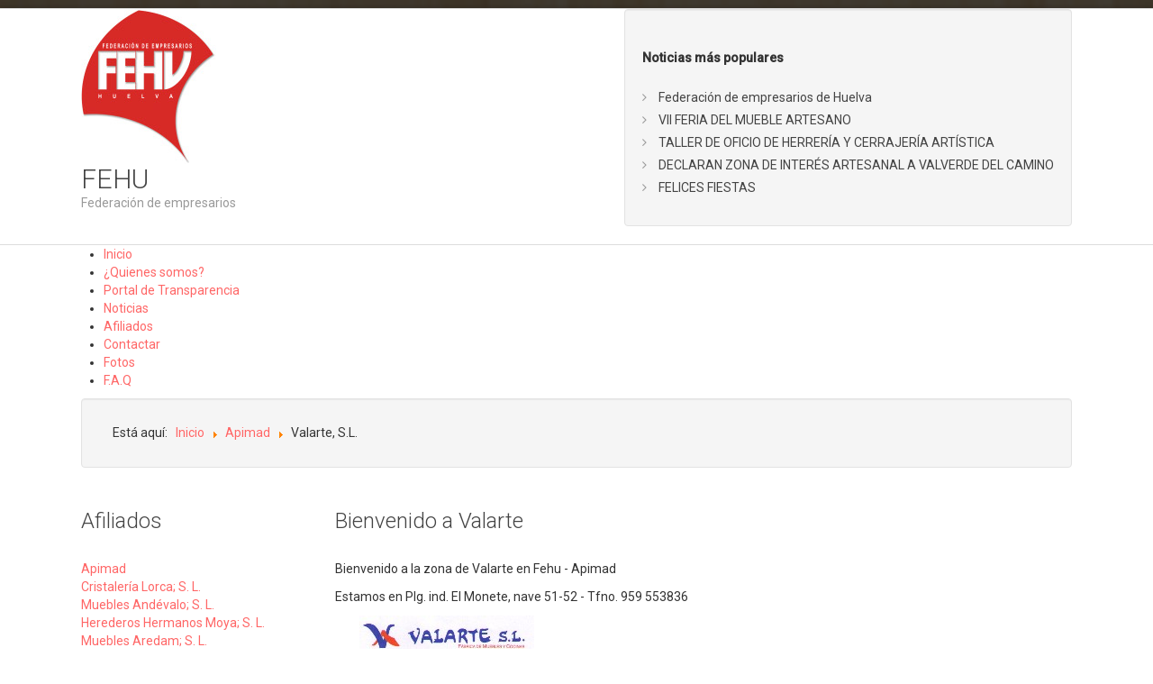

--- FILE ---
content_type: text/html; charset=utf-8
request_url: http://fehu.es/index.php/apimad112/valarte-sl151
body_size: 9837
content:

<!DOCTYPE html>

<html xmlns="http://www.w3.org/1999/xhtml" xml:lang="es-es" lang="es-es" dir="ltr" >

<!--[if lt IE 7]> <html class="no-js lt-ie9 lt-ie8 lt-ie7" lang="en"> <![endif]-->
<!--[if IE 7]>    <html class="no-js lt-ie9 lt-ie8" lang="en"> <![endif]-->
<!--[if IE 8]>    <html class="no-js lt-ie9" lang="en"> <![endif]-->
<!--[if gt IE 8]><!--> <html class="no-js" lang="en"> <!--<![endif]-->

<head><script id="SeersCookieConcent" data-key="" data-name="CookieXray" src="https://seersco.com/script/cb.js" type="text/javascript"></script>

	<base href="http://fehu.es/index.php/apimad112/valarte-sl151" />
	<meta http-equiv="content-type" content="text/html; charset=utf-8" />
	<meta name="keywords" content="Fehu, valverde, valverde del camino, huelva, empresarios, empresa, economía, laboral, asesoría." />
	<meta name="description" content="WEB de la Federación de empresarios de Huelva. 
Estamos en valverde del camino." />
	<meta name="generator" content="Joomla! - Open Source Content Management" />
	<title>Valarte, S.L.</title>
	<link href="/index.php/apimad112/valarte-sl151?format=feed&amp;type=rss" rel="alternate" type="application/rss+xml" title="RSS 2.0" />
	<link href="/index.php/apimad112/valarte-sl151?format=feed&amp;type=atom" rel="alternate" type="application/atom+xml" title="Atom 1.0" />
	<link href="/templates/favourite/favicon.ico" rel="shortcut icon" type="image/vnd.microsoft.icon" />
	<link href="/media/jui/css/bootstrap.min.css" rel="stylesheet" type="text/css" />
	<link href="/media/jui/css/bootstrap-responsive.css" rel="stylesheet" type="text/css" />
	<link href="/modules/mod_accordeonmenuck/themes/simple/css.php?cssid=accordeonck96" rel="stylesheet" type="text/css" />
	<link href="/modules/mod_maximenuck/themes/tabs/css/maximenuck.php?monid=maximenuck92" rel="stylesheet" type="text/css" />
	<link href="/modules/mod_maximenuck/templatelayers/ja_t3-left.css" rel="stylesheet" type="text/css" />
	<link href="/modules/mod_maximenuck/assets/maximenuresponsiveck.css" rel="stylesheet" type="text/css" />
	<style type="text/css">

#accordeonck96 { padding:0;margin:0;padding-top: 5px;padding-right: 5px;padding-bottom: 5px;padding-left: 5px;background: #F0F0F0;background-color: #F0F0F0;background: -moz-linear-gradient(top,  #F0F0F0 0%, #E3E3E3 100%);background: -webkit-gradient(linear, left top, left bottom, color-stop(0%,#F0F0F0), color-stop(100%,#E3E3E3)); background: -webkit-linear-gradient(top,  #F0F0F0 0%,#E3E3E3 100%);background: -o-linear-gradient(top,  #F0F0F0 0%,#E3E3E3 100%);background: -ms-linear-gradient(top,  #F0F0F0 0%,#E3E3E3 100%);background: linear-gradient(top,  #F0F0F0 0%,#E3E3E3 100%); -moz-border-radius: 5px 5px 5px 5px;-webkit-border-radius: 5px 5px 5px 5px;border-radius: 5px 5px 5px 5px;-moz-box-shadow: 0px 0px 3px 0px #444444;-webkit-box-shadow: 0px 0px 3px 0px #444444;box-shadow: 0px 0px 3px 0px #444444;border-top: #EFEFEF 1px solid ;border-right: #EFEFEF 1px solid ;border-bottom: #EFEFEF 1px solid ;border-left: #EFEFEF 1px solid ; } 
#accordeonck96 li.accordeonck { list-style: none;overflow: hidden; }
#accordeonck96 ul[class^="content"] { margin:0;padding:0; }
#accordeonck96 li.accordeonck > span { position: relative; display: block; }
#accordeonck96 li.accordeonck.parent > span { padding-right: 20px;}
#accordeonck96 li.parent > span span.toggler_icon { position: absolute; cursor: pointer; display: block; height: 100%; z-index: 10;right:0; background: url(/modules/mod_accordeonmenuck/assets/plus.png) center center no-repeat !important;width: 20px;}
#accordeonck96 li.parent.open > span span.toggler_icon { right:0; background: url(/modules/mod_accordeonmenuck/assets/minus.png) center center no-repeat !important;}
#accordeonck96 li.accordeonck.level2 > span { padding-right: 0px;}
#accordeonck96 li.level3 li.accordeonck > span { padding-right: 0px;}
#accordeonck96 a.accordeonck { display: block;text-decoration: none; color: #636363;font-size: 12px;}
#accordeonck96 a.accordeonck:hover { text-decoration: none; color: #000000;}
#accordeonck96 li.parent > span a { display: block;outline: none; }
#accordeonck96 li.parent.open > span a {  }
#accordeonck96 a.accordeonck > .badge { margin: 0 0 0 5px; }
#accordeonck96 li.level1 > span {  } 
#accordeonck96 li.level1 > span a { padding-top: 5px;padding-right: 5px;padding-bottom: 5px;padding-left: 5px;color: #636363;font-size: 12px; } 
#accordeonck96 li.level1 > span span.accordeonckdesc { font-size: 10px; } 
#accordeonck96 li.level1:hover > span {  } 
#accordeonck96 li.level1:hover > span a { color: #000000; } 
#accordeonck96 li.level1.active > span {  } 
#accordeonck96 li.level1.active > span a { color: #000000; } 
#accordeonck96 li.level2 > span {  } 
#accordeonck96 li.level2 > span a { padding-top: 5px;padding-bottom: 5px;padding-left: 15px;color: #636363; } 
#accordeonck96 li.level2:hover > span {  } 
#accordeonck96 li.level2:hover > span a { color: #000000; } 
#accordeonck96 li.level2.active > span {  } 
#accordeonck96 li.level2.active > span a { color: #000000; } 
#accordeonck96 li.level2 li.accordeonck > span {  } 
#accordeonck96 li.level2 li.accordeonck > span a { padding-top: 5px;padding-bottom: 5px;padding-left: 25px;color: #636363; } 
#accordeonck96 li.level2 li.accordeonck:hover > span {  } 
#accordeonck96 li.level2 li.accordeonck:hover > span a { color: #000000; } 
#accordeonck96 li.level2 li.accordeonck.active > span {  } 
#accordeonck96 li.level2 li.accordeonck.active > span a { color: #000000; } @media screen and (max-width: 524px) {#maximenuck92 .maximenumobiletogglericonck {display: block !important;font-size: 33px !important;text-align: right !important;padding-top: 10px !important;}#maximenuck92 .maximenumobiletogglerck + ul.maximenuck {display: none !important;}#maximenuck92 .maximenumobiletogglerck:checked + ul.maximenuck {display: block !important;}}@media screen and (max-width: 524px) {div#maximenuck92 ul.maximenuck li.maximenuck.nomobileck, div#maximenuck92 .maxipushdownck ul.maximenuck2 li.maximenuck.nomobileck { display: none !important; }}@media screen and (min-width: 525px) {div#maximenuck92 ul.maximenuck li.maximenuck.nodesktopck, div#maximenuck92 .maxipushdownck ul.maximenuck2 li.maximenuck.nodesktopck { display: none !important; }}#maximenuck92 .maximenuck-toggler-anchor {
	height: 0;
	opacity: 0;
	overflow: hidden;
	display: none;
}
	</style>
	<script type="application/json" class="joomla-script-options new">{"csrf.token":"f09665736524a39ce4425d12f8727132","system.paths":{"root":"","base":""},"system.keepalive":{"interval":840000,"uri":"\/index.php\/component\/ajax\/?format=json"}}</script>
	<script src="/media/jui/js/jquery.min.js?16c5d0b3d2f8818c4a5bb2e18d12c549" type="text/javascript"></script>
	<script src="/media/jui/js/jquery-noconflict.js?16c5d0b3d2f8818c4a5bb2e18d12c549" type="text/javascript"></script>
	<script src="/media/jui/js/jquery-migrate.min.js?16c5d0b3d2f8818c4a5bb2e18d12c549" type="text/javascript"></script>
	<script src="/media/system/js/caption.js?16c5d0b3d2f8818c4a5bb2e18d12c549" type="text/javascript"></script>
	<script src="/media/jui/js/bootstrap.min.js?16c5d0b3d2f8818c4a5bb2e18d12c549" type="text/javascript"></script>
	<script src="/media/jui/js/jquery.ui.core.min.js?16c5d0b3d2f8818c4a5bb2e18d12c549" type="text/javascript"></script>
	<script src="/media/com_accordeonmenuck/assets/accordeonmenuck.js" type="text/javascript"></script>
	<script src="/media/com_accordeonmenuck/assets/jquery.easing.1.3.js" type="text/javascript"></script>
	<script src="/media/system/js/core.js?16c5d0b3d2f8818c4a5bb2e18d12c549" type="text/javascript"></script>
	<!--[if lt IE 9]><script src="/media/system/js/polyfill.event.js?16c5d0b3d2f8818c4a5bb2e18d12c549" type="text/javascript"></script><![endif]-->
	<script src="/media/system/js/keepalive.js?16c5d0b3d2f8818c4a5bb2e18d12c549" type="text/javascript"></script>
	<script src="/modules/mod_maximenuck/assets/maximenuck.v8.js" type="text/javascript"></script>
	<script src="/modules/mod_maximenuck/assets/fancymenuck.v8.js" type="text/javascript"></script>
	<script type="text/javascript">
jQuery(window).on('load',  function() {
				new JCaption('img.caption');
			});jQuery(function($){ initTooltips(); $("body").on("subform-row-add", initTooltips); function initTooltips (event, container) { container = container || document;$(container).find(".hasTooltip").tooltip({"html": true,"container": "body"});} });jQuery(window).load(function(){jQuery('#maximenuck92').DropdownMaxiMenu({fxtransition : 'linear',dureeIn : 0,dureeOut : 500,menuID : 'maximenuck92',testoverflow : '0',orientation : 'horizontal',behavior : 'mouseover',opentype : 'noeffect',fxdirection : 'normal',directionoffset1 : '30',directionoffset2 : '30',showactivesubitems : '0',ismobile : 0,menuposition : '0',effecttype : 'dropdown',topfixedeffect : '1',topfixedoffset : '',clickclose : '0',fxduration : 500});});jQuery(window).load(function(){
            jQuery('#maximenuck92').FancyMaxiMenu({fancyTransition : 'linear',fancyDuree : 500});});
	</script>


	<meta name="viewport" content="width=device-width, initial-scale=1, maximum-scale=1">

	<!-- STYLESHEETS -->

  <!-- icons -->
	<link rel="stylesheet" href="/templates/favourite/icons/css/font-awesome.css" type="text/css" />
  <!-- admin -->
  <link rel="stylesheet" href="/templates/favourite/admin/admin.css" type="text/css" />
  <!-- template -->
  <link rel="stylesheet" href="/templates/favourite/css/template.css" type="text/css" />
  <!-- style -->
  <link rel="stylesheet" href="/templates/favourite/css/style.css" type="text/css" />
  <!-- styles -->
  <link rel="stylesheet" href="/templates/favourite/css/styles/style2.css" type="text/css" />
  <!-- custom -->
  <link rel="stylesheet" href="/templates/favourite/css/custom.css" type="text/css" />

  <!-- PARAMETERS -->
	

<style type="text/css">

  .favnav .navigation .nav-pills a,
  .favnav .navigation .menunav-pills a,
  .favnav .navigation .nav-pills > li > a,
  .favnav .navigation .menunav-pills > li > a,
  .favnav .navigation ul.nav.menu li span.nav-header,
  .favnav .navigation .nav-pills .nav-child a,
  .favnav .navigation .menunav-pills .nav-child a,
  .favnav .navigation .nav-pills .nav-child span.nav-header,
  .favnav .navigation .menunav-pills .nav-child span.nav-header {
    text-transform: uppercase;
  }
  .componentheading,
  .moduletable h3,
  div[class^="moduletable-"] h3,
  div[class*=" moduletable-"] h3,
  .page-header h2,
  h2.item-title,
  div.itemHeader h2.itemTitle,
  div.catItemHeader h3.catItemTitle,
  div.tagItemHeader h2.tagItemTitle,
  div.latestItemHeader h2.latestItemTitle,
  div.genericItemHeader h2.genericItemTitle,
  div.userItemHeader h3.userItemTitle {
    text-align: left;
  }
  h1, h2, h3, h4, h5, h6,
  .componentheading,
  .moduletable h3,
  [class^="moduletable-"] h3,
  [class*=" moduletable-"] h3,
  #member-profile legend,
  div.itemHeader h2.itemTitle,
  div.catItemHeader h3.catItemTitle,
  div.tagItemHeader h2.tagItemTitle,
  div.latestItemHeader h2.latestItemTitle,
  div.genericItemHeader h2.genericItemTitle,
  div.userItemHeader h3.userItemTitle,
  div#k2Frontend table.k2FrontendToolbar td.button a.toolbar {
    text-transform: none;
  }
  .btn,
  .btn-primary,
  .pager .next a,
  .pager .previous a,
  a.k2ReadMore,
  .k2AccountPage button.button.validate,
  div.itemNavigation a.itemNext,
  div.itemNavigation a.itemPrevious,
  div.itemCommentsForm form input#submitCommentButton,
  div.k2LoginBlock fieldset.input input.button,
  div.k2UserBlock form input.button.ubLogout,
  .k2AccountPage button.button.validate,
  div.itemIsFeatured div.itemHeader h2.itemTitle span sup,
  div.catItemIsFeatured div.catItemHeader h3.catItemTitle span sup,
  #k2Container span.catItemAddLink a.modal,
  .k2AccountPage button.button.validate {
    text-transform: none;
  }
  ul.menubasic li a,
  ul.menuarrow li a,
  ul.menuside li a,
  ul.menuline li a,
  ul.menubasic li span.nav-header,
  ul.menuarrow li span.nav-header,
  ul.menuside li span.nav-header,
  ul.menuline li span.nav-header  {
    text-transform: uppercase;
  }
  ul.menuhorizontal li a,
  ul.menuhorizontal-right li a,
  ul.menuhorizontal li span.nav-header,
  ul.menuhorizontal-right li span.nav-header  {
    text-transform: none;
  }
  #fav-offlinewrap {
    background-repeat: no-repeat; background-attachment: fixed; -webkit-background-size: cover; -moz-background-size: cover; -o-background-size: cover; background-size: cover;;
  }
  span.itemImage img,
  span.catItemImage img,
  span.tagItemImage img,
  span.userItemImage img,
  span.latestItemImage img,
  div.k2ItemsBlock ul li div.moduleItemIntrotext a.moduleItemImage img {
    width: 100%!important;
  }
  #fav-containerwrap {
    background-repeat: no-repeat; background-attachment: fixed; -webkit-background-size: cover; -moz-background-size: cover; -o-background-size: cover; background-size: cover;;
  }
  #fav-topbarwrap {
    background-repeat: no-repeat; background-attachment: fixed; -webkit-background-size: cover; -moz-background-size: cover; -o-background-size: cover; background-size: cover;;
  }
  #fav-slidewrap {
    background-repeat: repeat; background-attachment: initial; -webkit-background-size: auto; -moz-background-size: auto; -o-background-size: auto; background-size: auto;;
  }
  #fav-introwrap {
    background-repeat: no-repeat; background-attachment: fixed; -webkit-background-size: cover; -moz-background-size: cover; -o-background-size: cover; background-size: cover;;
  }
  #fav-leadwrap {
    background-repeat: repeat; background-attachment: initial; -webkit-background-size: auto; -moz-background-size: auto; -o-background-size: auto; background-size: auto;;
  }
  #fav-promowrap {
    background-repeat: repeat; background-attachment: initial; -webkit-background-size: auto; -moz-background-size: auto; -o-background-size: auto; background-size: auto;;
  }
  #fav-primewrap {
    background-repeat: no-repeat; background-attachment: fixed; -webkit-background-size: cover; -moz-background-size: cover; -o-background-size: cover; background-size: cover;;
  }
  #fav-showcasewrap {
    background-repeat: repeat; background-attachment: initial; -webkit-background-size: auto; -moz-background-size: auto; -o-background-size: auto; background-size: auto;;
  }
  #fav-featurewrap {
    background-repeat: repeat; background-attachment: initial; -webkit-background-size: auto; -moz-background-size: auto; -o-background-size: auto; background-size: auto;;
  }
  #fav-focuswrap {
    background-repeat: repeat; background-attachment: initial; -webkit-background-size: auto; -moz-background-size: auto; -o-background-size: auto; background-size: auto;;
  }
  #fav-portfoliowrap {
    background-repeat: repeat; background-attachment: initial; -webkit-background-size: auto; -moz-background-size: auto; -o-background-size: auto; background-size: auto;;
  }
  #fav-screenwrap {
    background-repeat: no-repeat; background-attachment: fixed; -webkit-background-size: cover; -moz-background-size: cover; -o-background-size: cover; background-size: cover;;
  }
  #fav-topwrap {
    background-repeat: repeat; background-attachment: initial; -webkit-background-size: auto; -moz-background-size: auto; -o-background-size: auto; background-size: auto;;
  }
  #fav-maintopwrap {
    background-repeat: repeat; background-attachment: initial; -webkit-background-size: auto; -moz-background-size: auto; -o-background-size: auto; background-size: auto;;
  }
  #fav-mainbottomwrap {
    background-repeat: repeat; background-attachment: initial; -webkit-background-size: auto; -moz-background-size: auto; -o-background-size: auto; background-size: auto;;
  }
  #fav-bottomwrap {
    background-repeat: repeat; background-attachment: initial; -webkit-background-size: auto; -moz-background-size: auto; -o-background-size: auto; background-size: auto;;
  }
  #fav-notewrap {
    background-repeat: repeat; background-attachment: initial; -webkit-background-size: auto; -moz-background-size: auto; -o-background-size: auto; background-size: auto;;
  }
  #fav-basewrap {
    background-repeat: no-repeat; background-attachment: fixed; -webkit-background-size: cover; -moz-background-size: cover; -o-background-size: cover; background-size: cover;;
  }
  #fav-blockwrap {
    background-repeat: repeat; background-attachment: initial; -webkit-background-size: auto; -moz-background-size: auto; -o-background-size: auto; background-size: auto;;
  }
  #fav-userwrap {
    background-repeat: repeat; background-attachment: initial; -webkit-background-size: auto; -moz-background-size: auto; -o-background-size: auto; background-size: auto;;
  }
  #fav-footerwrap {
    background-repeat: repeat; background-attachment: initial; -webkit-background-size: auto; -moz-background-size: auto; -o-background-size: auto; background-size: auto;;
  }
  .retina-logo {
    height: 52px;
  }
  .retina-logo {
    width: 188px;
  }
  .retina-logo {
    padding: 0px;
  }
  .retina-logo {
    margin: 0px;
  }
  @media (max-width: 768px) {
    #fav-navbar ul.nav-child {
      display: none;
    }
  }
  @media (max-width: 480px) {
    #fav-main img,
    .moduletable .custom img,
    div[class^="moduletable-"] div[class^="custom-"] img,
    div[class*=" moduletable-"] div[class*=" custom-"] img,
    .img-left,
    .img-right {
      display: inline-base;
    }
  }

</style>
  <!-- GOOGLE FONT -->

   <!-- title -->
  <link href='//fonts.googleapis.com/css?family=:400normal' rel='stylesheet' type='text/css' />

  <!-- navigation -->
  <link href='//fonts.googleapis.com/css?family=:700italic' rel='stylesheet' type='text/css' />

  <!-- buttons -->
  <link href='//fonts.googleapis.com/css?family=:400normal' rel='stylesheet' type='text/css' />

  <!-- horizontal menu -->
  <link href='//fonts.googleapis.com/css?family=:400normal' rel='stylesheet' type='text/css' />

  <!-- text logo -->
  <link href='//fonts.googleapis.com/css?family=:400normal' rel='stylesheet' type='text/css' />

  <!-- default -->
  <link href='//fonts.googleapis.com/css?family=Roboto:400,500,300' rel='stylesheet' type='text/css'>

  <!-- GOOGLE ANALYTICS TRACKING CODE -->
  
  <!-- BACKTOP -->
	<script src="/templates/favourite/js/backtop/backtop.js"></script>

</head>

<body>

  <div id="fav-containerwrap" class="clearfix">
    <div class="fav-overlay">

  	  <!-- NAVBAR -->
  	  <div id="fav-navbarwrap" class="container-fluid">
  			<div class="row-fluid">
  				<div id="fav-navbar" class="clearfix">
  					<div class="navbar">
  						<div class="navbar-inner">

                <div id="fav-logomobile" class="clearfix">
                                                        <h1>
                      <a class="media-logo" href="/">
                        <img src="/images/fehu.jpg" style="border:0;" alt="FEHU" />
                      </a>
                    </h1>
                                                        <h1>
                      <a class="text-logo" href="/">FEHU</a>
                    </h1>
                                                                          <div class="slogan">Federación de empresarios</div>
                                  </div>

                <div id="fav-navbar-btn" class="clearfix">
    							<a class="btn btn-navbar" data-toggle="collapse" data-target=".nav-collapse">

                    
                      <span id="fav-mobilemenutext">
                        Menu                      </span>

                    
    								<span class="icon-bar"></span>
    								<span class="icon-bar"></span>
    								<span class="icon-bar"></span>
    							</a>
                </div>

  							<div class="nav-collapse collapse">
  								  									<div id="fav-navbar-collapse" class="span12">
  										<div class="well "><div class="page-header"><strong>Noticias más populares</strong></div><ul class="mostread mod-list">
	<li itemscope itemtype="https://schema.org/Article">
		<a href="/index.php" itemprop="url">
			<span itemprop="name">
				Federación de empresarios de Huelva			</span>
		</a>
	</li>
	<li itemscope itemtype="https://schema.org/Article">
		<a href="/index.php/home105/4-vii-feria-del-mueble-artesano" itemprop="url">
			<span itemprop="name">
				VII FERIA DEL MUEBLE ARTESANO			</span>
		</a>
	</li>
	<li itemscope itemtype="https://schema.org/Article">
		<a href="/index.php/home105/130-taller-de-oficio-de-herreria-y-cerrajeria-artistica" itemprop="url">
			<span itemprop="name">
				TALLER DE OFICIO DE HERRERÍA Y CERRAJERÍA ARTÍSTICA			</span>
		</a>
	</li>
	<li itemscope itemtype="https://schema.org/Article">
		<a href="/index.php/home105/136-declaran-zona-de-interes-artesanal-a-valverde-del-camino" itemprop="url">
			<span itemprop="name">
				DECLARAN ZONA DE INTERÉS ARTESANAL A VALVERDE DEL CAMINO			</span>
		</a>
	</li>
	<li itemscope itemtype="https://schema.org/Article">
		<a href="/index.php/home105/127-felices-fiestas-2" itemprop="url">
			<span itemprop="name">
				FELICES FIESTAS			</span>
		</a>
	</li>
</ul>
</div>
  									</div>
  								  							</div>

  						</div>
  					</div>
  				</div>
  			</div>
  	  </div>

  		<div id="fav-container">

  			<!-- ADVERT -->
  			
        <!-- TOPBAR -->
        
        
        <!-- HEADER -->
        <div class="container-fluid" id="fav-headerwrap">
          <div class="row-fluid">

              <div id="fav-header" class="span12 clearfix">

                <div id="fav-logo" class="span3">
                                                        <h1>
                      <a class="media-logo" href="/">
                        <img src="/images/fehu.jpg" style="border:0;" alt="FEHU" />
                      </a>
                    </h1>
                                                        <h1>
                      <a class="text-logo" href="/">FEHU</a>
                    </h1>
                                                                          <div class="slogan">Federación de empresarios</div>
                                  </div>

                                        <div id="fav-nav" class="span9">
                        <div class="favnav">
                          <div class="navigation">
                            <div class="well "><div class="page-header"><strong>Noticias más populares</strong></div><ul class="mostread mod-list">
	<li itemscope itemtype="https://schema.org/Article">
		<a href="/index.php" itemprop="url">
			<span itemprop="name">
				Federación de empresarios de Huelva			</span>
		</a>
	</li>
	<li itemscope itemtype="https://schema.org/Article">
		<a href="/index.php/home105/4-vii-feria-del-mueble-artesano" itemprop="url">
			<span itemprop="name">
				VII FERIA DEL MUEBLE ARTESANO			</span>
		</a>
	</li>
	<li itemscope itemtype="https://schema.org/Article">
		<a href="/index.php/home105/130-taller-de-oficio-de-herreria-y-cerrajeria-artistica" itemprop="url">
			<span itemprop="name">
				TALLER DE OFICIO DE HERRERÍA Y CERRAJERÍA ARTÍSTICA			</span>
		</a>
	</li>
	<li itemscope itemtype="https://schema.org/Article">
		<a href="/index.php/home105/136-declaran-zona-de-interes-artesanal-a-valverde-del-camino" itemprop="url">
			<span itemprop="name">
				DECLARAN ZONA DE INTERÉS ARTESANAL A VALVERDE DEL CAMINO			</span>
		</a>
	</li>
	<li itemscope itemtype="https://schema.org/Article">
		<a href="/index.php/home105/127-felices-fiestas-2" itemprop="url">
			<span itemprop="name">
				FELICES FIESTAS			</span>
		</a>
	</li>
</ul>
</div>
                          </div>
                        </div>
                      </div>
                  
              </div>

          </div>
        </div>

        <!-- SLIDE -->
                  <div class="container-fluid" id="fav-slidewrap">
            <div class="fav-transparent">
              <div class="row-fluid">
                <div id="fav-slide" class="span12">
                  <div class="moduletable" >
			<!--[if lte IE 7]>
			<link href="/modules/mod_maximenuck/themes/tabs/css/ie7.css" rel="stylesheet" type="text/css" />
			<![endif]--><!-- debut Maximenu CK, par cedric keiflin -->
	<div class="maximenuckh ltr" id="maximenuck92" style="z-index:10;">
        <div class="maxiroundedleft"></div>
        <div class="maxiroundedcenter">
            <ul class=" maximenuck">
								<label for="maximenuck92-maximenumobiletogglerck" class="maximenumobiletogglericonck" style="display:none;">&#x2261;</label><a href="#" class="maximenuck-toggler-anchor" aria-label="Open menu" >Open menu</a><input id="maximenuck92-maximenumobiletogglerck" class="maximenumobiletogglerck" type="checkbox" style="display:none;"/>				<li data-level="1" class="maximenuck item105 active first level1 " style="z-index : 12000;" ><a itemprop="url"  data-hover="Inicio" class="maximenuck " href="/index.php/home105"><span class="titreck"  data-hover="Inicio"><span class="titreck-text"><span class="titreck-title">Inicio</span></span></span></a>
		</li><li data-level="1" class="maximenuck item106 level1 " style="z-index : 11999;" ><a itemprop="url"  data-hover="¿Quienes somos?" class="maximenuck " href="/index.php/iquienes-somos106"><span class="titreck"  data-hover="¿Quienes somos?"><span class="titreck-text"><span class="titreck-title">¿Quienes somos?</span></span></span></a>
		</li><li data-level="1" class="maximenuck item227 level1 " style="z-index : 11998;" ><a itemprop="url"  data-hover="Portal de Transparencia" class="maximenuck " href="/index.php/portal-de-transparencia"><span class="titreck"  data-hover="Portal de Transparencia"><span class="titreck-text"><span class="titreck-title">Portal de Transparencia</span></span></span></a>
		</li><li data-level="1" class="maximenuck item107 level1 " style="z-index : 11997;" ><a itemprop="url"  data-hover="Noticias" class="maximenuck " href="/index.php/noticias107"><span class="titreck"  data-hover="Noticias"><span class="titreck-text"><span class="titreck-title">Noticias</span></span></span></a>
		</li><li data-level="1" class="maximenuck item108 level1 " style="z-index : 11996;" ><a itemprop="url"  data-hover="Afiliados" class="maximenuck " href="/index.php/afiliados108"><span class="titreck"  data-hover="Afiliados"><span class="titreck-text"><span class="titreck-title">Afiliados</span></span></span></a>
		</li><li data-level="1" class="maximenuck item109 level1 " style="z-index : 11995;" ><a itemprop="url"  data-hover="Contactar" class="maximenuck " href="/index.php/contactar109"><span class="titreck"  data-hover="Contactar"><span class="titreck-text"><span class="titreck-title">Contactar</span></span></span></a>
		</li><li data-level="1" class="maximenuck item122 level1 " style="z-index : 11994;" ><a itemprop="url"  data-hover="Fotos" class="maximenuck " href="javascript:void(0);"><span class="titreck"  data-hover="Fotos"><span class="titreck-text"><span class="titreck-title">Fotos</span></span></span></a>
		</li><li data-level="1" class="maximenuck item125 last level1 " style="z-index : 11993;" ><a itemprop="url"  data-hover="F.A.Q" class="maximenuck " href="/index.php/faq125"><span class="titreck"  data-hover="F.A.Q"><span class="titreck-text"><span class="titreck-title">F.A.Q</span></span></span></a></li>            </ul>
        </div>
        <div class="maxiroundedright"></div>
        <div style="clear:both;"></div>
    </div>
    <!-- fin maximenuCK -->
</div>
                </div>
              </div>
            </div>
          </div>
        
  			<!-- INTRO -->
  			
  			
        <!-- BREADCRUMBS -->
                  <div class="container-fluid">
            <div class="row-fluid">
              <div id="fav-breadcrumbs" class="span12">
                <div class="well ">
<ul itemscope itemtype="http://schema.org/BreadcrumbList" class="breadcrumb">
			<li class="active">
			Está aquí: &#160;
		</li>
	
				<li itemprop="itemListElement" itemscope itemtype="http://schema.org/ListItem">
									<a itemprop="item" href="/index.php" class="pathway">
						<span itemprop="name">
							Inicio						</span>
					</a>
				
									<span class="divider">
						<img src="/media/system/images/arrow.png" alt="" />					</span>
								<meta itemprop="position" content="1">
			</li>
					<li itemprop="itemListElement" itemscope itemtype="http://schema.org/ListItem">
									<a itemprop="item" href="/index.php/apimad112" class="pathway">
						<span itemprop="name">
							Apimad						</span>
					</a>
				
									<span class="divider">
						<img src="/media/system/images/arrow.png" alt="" />					</span>
								<meta itemprop="position" content="2">
			</li>
					<li itemprop="itemListElement" itemscope itemtype="http://schema.org/ListItem" class="active">
				<span itemprop="name">
					Valarte, S.L.				</span>
				<meta itemprop="position" content="3">
			</li>
		</ul>
</div>
              </div>
            </div>
          </div>
        
        <!-- LEAD -->
        
        
  			<!-- PROMO -->
        
        
        <!-- PRIME -->
        
        
  			<!-- SHOWCASE -->
        
        
        <!-- FEATURE -->
        
        
        <!-- FOCUS -->
        
        
        <!-- PORTFOLIO -->
        
        
        <!-- SCREEN -->
        
        
  			<!-- TOP -->
        
        
  			<!-- MAINTOP -->
  			
  			<!-- MAIN -->
  			<div class="container-fluid" id="fav-mainwrap">
  				<div class="row-fluid">

  						<div id="fav-main" class="clearfix">

  							  								<div id="fav-sidebar1" class="span3">
  										<div class="moduletable" ><h3>Afiliados</h3><ul class="nav menufavstyle mod-list">
<li class="item-112 active deeper parent"><a href="/index.php/apimad112" >Apimad</a><ul class="nav-child unstyled small"><li class="item-142"><a href="/index.php/apimad112/lorca142" >Cristalería Lorca; S. L.</a></li><li class="item-143"><a href="/index.php/apimad112/muebles-andevalo143" >Muebles Andévalo; S. L.</a></li><li class="item-144"><a href="/index.php/apimad112/moya144" >Herederos Hermanos Moya; S. L.</a></li><li class="item-145"><a href="/index.php/apimad112/aredam145" >Muebles Aredam; S. L.</a></li><li class="item-147"><a href="/index.php/apimad112/nuevo-huvi147" >Nuevo Huvi S.L.L.</a></li><li class="item-149"><a href="/index.php/apimad112/muebles-percam-sl149" >Muebles Percam, S.L.</a></li><li class="item-150"><a href="/index.php/apimad112/ramycor-sl150" >Ramycor, S.L.</a></li><li class="item-151 current active"><a href="/index.php/apimad112/valarte-sl151" >Valarte, S.L.</a></li><li class="item-154"><a href="/index.php/apimad112/mudeval-sll154" >Mudeval, S.L.L.</a></li><li class="item-157"><a href="/index.php/apimad112/javier-vazquez-ramirez157" >Javier Vázquez Ramírez</a></li><li class="item-160"><a href="/index.php/apimad112/puertas-difema-sl160" >Puertas Difema, S.L.</a></li><li class="item-206"><a href="/index.php/apimad112/herka-sl206" >Herka, S.L.</a></li><li class="item-229"><a href="/index.php/apimad112/tallista-alvaro-berrocal-gonzalez-229" >Tallista Alvaro Berrocal</a></li><li class="item-235"><a href="/index.php/apimad112/ebano" >Ébano</a></li></ul></li><li class="item-114 parent"><a href="/index.php/apical114" >Apical</a></li><li class="item-115 parent"><a href="/index.php/aproco115" >Comercio</a></li><li class="item-116 parent"><a href="/index.php/aprebar116" >Bares y Restaurantes</a></li><li class="item-117 parent"><a href="/index.php/apime117" >Empresas Metal</a></li><li class="item-118 parent"><a href="/index.php/aprocon118" >Construcción</a></li><li class="item-187 parent"><a href="/index.php/apes187" >Servicios y Varios</a></li></ul>
</div><div class="moduletable" ><h3>Menú Principal</h3><ul class="nav menu mod-list">
<li class="item-105 active"><a href="/index.php/home105" >Inicio</a></li><li class="item-106"><a href="/index.php/iquienes-somos106" >¿Quienes somos?</a></li><li class="item-227"><a href="/index.php/portal-de-transparencia" >Portal de Transparencia</a></li><li class="item-107"><a href="/index.php/noticias107" >Noticias</a></li><li class="item-108"><a href="/index.php/afiliados108" >Afiliados</a></li><li class="item-109"><a href="/index.php/contactar109" >Contactar</a></li><li class="item-122"><a href="/" >Fotos</a></li><li class="item-125"><a href="/index.php/faq125" >F.A.Q</a></li></ul>
</div><div class="moduletable" ><h3>Afiliados</h3><div class="accordeonck ">
<ul class="menu" id="accordeonck96">
<li id="item-112" class="accordeonck item112 active first parent parent level1 " data-level="1" ><span class="accordeonck_outer toggler toggler_1"><span class="toggler_icon"></span><a class="accordeonck isactive " href="javascript:void(0);" >Apimad<span class="accordeonckdesc"></span></a></span><ul class="accordeonck content_1" style="display:none;"><li id="item-142" class="accordeonck item142 first level2 " data-level="2" ><span class="accordeonck_outer "><a class="accordeonck " href="/index.php/apimad112/lorca142" >Cristalería Lorca; S. L.<span class="accordeonckdesc"></span></a></span></li><li id="item-143" class="accordeonck item143 level2 " data-level="2" ><span class="accordeonck_outer "><a class="accordeonck " href="/index.php/apimad112/muebles-andevalo143" >Muebles Andévalo; S. L.<span class="accordeonckdesc"></span></a></span></li><li id="item-144" class="accordeonck item144 level2 " data-level="2" ><span class="accordeonck_outer "><a class="accordeonck " href="/index.php/apimad112/moya144" >Herederos Hermanos Moya; S. L.<span class="accordeonckdesc"></span></a></span></li><li id="item-145" class="accordeonck item145 level2 " data-level="2" ><span class="accordeonck_outer "><a class="accordeonck " href="/index.php/apimad112/aredam145" >Muebles Aredam; S. L.<span class="accordeonckdesc"></span></a></span></li><li id="item-147" class="accordeonck item147 level2 " data-level="2" ><span class="accordeonck_outer "><a class="accordeonck " href="/index.php/apimad112/nuevo-huvi147" >Nuevo Huvi S.L.L.<span class="accordeonckdesc"></span></a></span></li><li id="item-149" class="accordeonck item149 level2 " data-level="2" ><span class="accordeonck_outer "><a class="accordeonck " href="/index.php/apimad112/muebles-percam-sl149" >Muebles Percam, S.L.<span class="accordeonckdesc"></span></a></span></li><li id="item-150" class="accordeonck item150 level2 " data-level="2" ><span class="accordeonck_outer "><a class="accordeonck " href="/index.php/apimad112/ramycor-sl150" >Ramycor, S.L.<span class="accordeonckdesc"></span></a></span></li><li id="item-151" class="accordeonck item151 current active level2 " data-level="2" ><span class="accordeonck_outer "><a class="accordeonck isactive " href="/index.php/apimad112/valarte-sl151" >Valarte, S.L.<span class="accordeonckdesc"></span></a></span></li><li id="item-154" class="accordeonck item154 level2 " data-level="2" ><span class="accordeonck_outer "><a class="accordeonck " href="/index.php/apimad112/mudeval-sll154" >Mudeval, S.L.L.<span class="accordeonckdesc"></span></a></span></li><li id="item-157" class="accordeonck item157 level2 " data-level="2" ><span class="accordeonck_outer "><a class="accordeonck " href="/index.php/apimad112/javier-vazquez-ramirez157" >Javier Vázquez Ramírez<span class="accordeonckdesc"></span></a></span></li><li id="item-160" class="accordeonck item160 level2 " data-level="2" ><span class="accordeonck_outer "><a class="accordeonck " href="/index.php/apimad112/puertas-difema-sl160" >Puertas Difema, S.L.<span class="accordeonckdesc"></span></a></span></li><li id="item-206" class="accordeonck item206 level2 " data-level="2" ><span class="accordeonck_outer "><a class="accordeonck " href="/index.php/apimad112/herka-sl206" >Herka, S.L.<span class="accordeonckdesc"></span></a></span></li><li id="item-229" class="accordeonck item229 level2 " data-level="2" ><span class="accordeonck_outer "><a class="accordeonck " href="/index.php/apimad112/tallista-alvaro-berrocal-gonzalez-229" >Tallista Alvaro Berrocal<span class="accordeonckdesc"></span></a></span></li><li id="item-235" class="accordeonck item235 last level2 " data-level="2" ><span class="accordeonck_outer "><a class="accordeonck " href="/index.php/apimad112/ebano" >Ébano<span class="accordeonckdesc"></span></a></span></li></ul></li><li id="item-114" class="accordeonck item114 parent parent level1 " data-level="1" ><span class="accordeonck_outer toggler toggler_1"><span class="toggler_icon"></span><a class="accordeonck " href="javascript:void(0);" >Apical<span class="accordeonckdesc"></span></a></span><ul class="accordeonck content_1" style="display:none;"><li id="item-123" class="accordeonck item123 first level2 " data-level="2" ><span class="accordeonck_outer "><a class="accordeonck " href="/index.php/apical114/herce123" >Calzados Herce, S.L.<span class="accordeonckdesc"></span></a></span></li><li id="item-124" class="accordeonck item124 level2 " data-level="2" ><span class="accordeonck_outer "><a class="accordeonck " href="/index.php/apical114/laydu124" >Lazo y Duque; S. L.<span class="accordeonckdesc"></span></a></span></li><li id="item-126" class="accordeonck item126 level2 " data-level="2" ><span class="accordeonck_outer "><a class="accordeonck " href="/index.php/apical114/cortesur126" >Cortesur, S.L.<span class="accordeonckdesc"></span></a></span></li><li id="item-128" class="accordeonck item128 level2 " data-level="2" ><span class="accordeonck_outer "><a class="accordeonck " href="/index.php/apical114/novel128" >Calzados Novel<span class="accordeonckdesc"></span></a></span></li><li id="item-129" class="accordeonck item129 level2 " data-level="2" ><span class="accordeonck_outer "><a class="accordeonck " href="/index.php/apical114/malaca129" >Juan Carlos Azogil Azogil<span class="accordeonckdesc"></span></a></span></li><li id="item-130" class="accordeonck item130 level2 " data-level="2" ><span class="accordeonck_outer "><a class="accordeonck " href="/index.php/apical114/dakota-boots130" >Hijos de Pedro Arroyo, S.L.<span class="accordeonckdesc"></span></a></span></li><li id="item-131" class="accordeonck item131 level2 " data-level="2" ><span class="accordeonck_outer "><a class="accordeonck " href="/index.php/apical114/sport-y-equitacion131" >Sport y Equitación; S. L.<span class="accordeonckdesc"></span></a></span></li><li id="item-132" class="accordeonck item132 level2 " data-level="2" ><span class="accordeonck_outer "><a class="accordeonck " href="/index.php/apical114/palanco132" >Palanco; S. L.<span class="accordeonckdesc"></span></a></span></li><li id="item-133" class="accordeonck item133 level2 " data-level="2" ><span class="accordeonck_outer "><a class="accordeonck " href="/index.php/apical114/calero133" >Nieves Calero; S. L.<span class="accordeonckdesc"></span></a></span></li><li id="item-139" class="accordeonck item139 level2 " data-level="2" ><span class="accordeonck_outer "><a class="accordeonck " href="/index.php/apical114/artesanias-berrocal139" >José Manuel  Domínguez Rite<span class="accordeonckdesc"></span></a></span></li><li id="item-205" class="accordeonck item205 level2 " data-level="2" ><span class="accordeonck_outer "><a class="accordeonck " href="/index.php/apical114/almoradux-sll205" >Almoradux, S.L.L.<span class="accordeonckdesc"></span></a></span></li><li id="item-209" class="accordeonck item209 last level2 " data-level="2" ><span class="accordeonck_outer "><a class="accordeonck " href="/index.php/apical114/pedro-luis-lazo-trufero209" >Pedro Luís lazo Trufero, S.L.<span class="accordeonckdesc"></span></a></span></li></ul></li><li id="item-115" class="accordeonck item115 parent parent level1 " data-level="1" ><span class="accordeonck_outer toggler toggler_1"><span class="toggler_icon"></span><a class="accordeonck " href="javascript:void(0);" >Comercio<span class="accordeonckdesc"></span></a></span><ul class="accordeonck content_1" style="display:none;"><li id="item-177" class="accordeonck item177 first level2 " data-level="2" ><span class="accordeonck_outer "><a class="accordeonck " href="/index.php/aproco115/francisco-becerro-nieto177" >Francisco Becerro Nieto<span class="accordeonckdesc"></span></a></span></li><li id="item-180" class="accordeonck item180 level2 " data-level="2" ><span class="accordeonck_outer "><a class="accordeonck " href="/index.php/aproco115/hijos-de-augusto-martinez-sl180" >Hijos de Augusto Martínez, S.L.<span class="accordeonckdesc"></span></a></span></li><li id="item-182" class="accordeonck item182 level2 " data-level="2" ><span class="accordeonck_outer "><a class="accordeonck " href="/index.php/aproco115/maquival-sl182" >Maquival, S.L.<span class="accordeonckdesc"></span></a></span></li><li id="item-238" class="accordeonck item238 last level2 " data-level="2" ><span class="accordeonck_outer "><a class="accordeonck " href="/index.php/aproco115/celeste-serrano-make-up-studio" >Celeste Serrano MAKE UP STUDIO<span class="accordeonckdesc"></span></a></span></li></ul></li><li id="item-116" class="accordeonck item116 parent parent level1 " data-level="1" ><span class="accordeonck_outer toggler toggler_1"><span class="toggler_icon"></span><a class="accordeonck " href="javascript:void(0);" >Bares y Restaurantes<span class="accordeonckdesc"></span></a></span><ul class="accordeonck content_1" style="display:none;"><li id="item-172" class="accordeonck item172 first level2 " data-level="2" ><span class="accordeonck_outer "><a class="accordeonck " href="/index.php/aprebar116/jesus-vizcaino-corralejo172" >LHZ Servicios Hoteleros, S.L.<span class="accordeonckdesc"></span></a></span></li><li id="item-221" class="accordeonck item221 last level2 " data-level="2" ><span class="accordeonck_outer "><a class="accordeonck " href="/" >pikoteo<span class="accordeonckdesc"></span></a></span></li></ul></li><li id="item-117" class="accordeonck item117 parent parent level1 " data-level="1" ><span class="accordeonck_outer toggler toggler_1"><span class="toggler_icon"></span><a class="accordeonck " href="javascript:void(0);" >Empresas Metal<span class="accordeonckdesc"></span></a></span><ul class="accordeonck content_1" style="display:none;"><li id="item-163" class="accordeonck item163 first level2 " data-level="2" ><span class="accordeonck_outer "><a class="accordeonck " href="/index.php/apime117/cerramientos-valverde-sl163" >Cerramientos Valverde, S.L.<span class="accordeonckdesc"></span></a></span></li><li id="item-169" class="accordeonck item169 level2 " data-level="2" ><span class="accordeonck_outer "><a class="accordeonck " href="/index.php/apime117/laminados-siderurgicos169" >Laminados Siderurgicos Andaluces, S.L.<span class="accordeonckdesc"></span></a></span></li><li id="item-170" class="accordeonck item170 last level2 " data-level="2" ><span class="accordeonck_outer "><a class="accordeonck " href="/index.php/apime117/talleres-y-mant-asuero-e-hijos-sl170" >Talleres y Mant. Asuero E Hijos, S.L.<span class="accordeonckdesc"></span></a></span></li></ul></li><li id="item-118" class="accordeonck item118 parent parent level1 " data-level="1" ><span class="accordeonck_outer toggler toggler_1"><span class="toggler_icon"></span><a class="accordeonck " href="javascript:void(0);" >Construcción<span class="accordeonckdesc"></span></a></span><ul class="accordeonck content_1" style="display:none;"><li id="item-185" class="accordeonck item185 first level2 " data-level="2" ><span class="accordeonck_outer "><a class="accordeonck " href="/index.php/aprocon118/cubas-valverde-sl185" >Cubas Valverde,  S.L.<span class="accordeonckdesc"></span></a></span></li><li id="item-208" class="accordeonck item208 last level2 " data-level="2" ><span class="accordeonck_outer "><a class="accordeonck " href="/index.php/aprocon118/cubas-lenero208" >Cubas Leñero<span class="accordeonckdesc"></span></a></span></li></ul></li><li id="item-187" class="accordeonck item187 parent parent level1 " data-level="1" ><span class="accordeonck_outer toggler toggler_1"><span class="toggler_icon"></span><a class="accordeonck " href="javascript:void(0);" >Servicios y Varios<span class="accordeonckdesc"></span></a></span><ul class="accordeonck content_1" style="display:none;"><li id="item-186" class="accordeonck item186 first level2 " data-level="2" ><span class="accordeonck_outer "><a class="accordeonck " href="/index.php/apes187/implika-pilates186" >Implika Pilates<span class="accordeonckdesc"></span></a></span></li><li id="item-211" class="accordeonck item211 level2 " data-level="2" ><span class="accordeonck_outer "><a class="accordeonck " href="/index.php/apes187/jose-mo-vizcaino-bando211" >José Mª. Vízcaíno Bando<span class="accordeonckdesc"></span></a></span></li><li id="item-213" class="accordeonck item213 level2 " data-level="2" ><span class="accordeonck_outer "><a class="accordeonck " href="/index.php/apes187/carolina-sierra-herrera213" >Carolina Sierra Herrera<span class="accordeonckdesc"></span></a></span></li><li id="item-215" class="accordeonck item215 last level2 " data-level="2" ><span class="accordeonck_outer "><a class="accordeonck " href="/index.php/apes187/ipubli215" >Ipubli<span class="accordeonckdesc"></span></a></span></li></ul></li></ul></div>
</div><div class="moduletable" ><h3>Acceso Usuarios</h3><form action="https://fehu.es/index.php/apimad112/valarte-sl151" method="post" id="login-form" class="form-inline">
		<div class="userdata">
		<div id="form-login-username" class="control-group">
			<div class="controls">
									<div class="input-prepend">
						<span class="add-on">
							<span class="icon-user hasTooltip" title="Usuario"></span>
							<label for="modlgn-username" class="element-invisible">Usuario</label>
						</span>
						<input id="modlgn-username" type="text" name="username" class="input-small" tabindex="0" size="18" placeholder="Usuario" />
					</div>
							</div>
		</div>
		<div id="form-login-password" class="control-group">
			<div class="controls">
									<div class="input-prepend">
						<span class="add-on">
							<span class="icon-lock hasTooltip" title="Contraseña">
							</span>
								<label for="modlgn-passwd" class="element-invisible">Contraseña							</label>
						</span>
						<input id="modlgn-passwd" type="password" name="password" class="input-small" tabindex="0" size="18" placeholder="Contraseña" />
					</div>
							</div>
		</div>
						<div id="form-login-remember" class="control-group checkbox">
			<label for="modlgn-remember" class="control-label">Recuérdeme</label> <input id="modlgn-remember" type="checkbox" name="remember" class="inputbox" value="yes"/>
		</div>
				<div id="form-login-submit" class="control-group">
			<div class="controls">
				<button type="submit" tabindex="0" name="Submit" class="btn btn-primary login-button">Identificarse</button>
			</div>
		</div>
					<ul class="unstyled">
							<li>
					<a href="/index.php/aproco115/celeste-serrano-make-up-studio?view=remind">
					¿Recordar usuario?</a>
				</li>
				<li>
					<a href="/index.php/aproco115/celeste-serrano-make-up-studio?view=reset">
					¿Recordar contraseña?</a>
				</li>
			</ul>
		<input type="hidden" name="option" value="com_users" />
		<input type="hidden" name="task" value="user.login" />
		<input type="hidden" name="return" value="aHR0cDovL2ZlaHUuZXMvaW5kZXgucGhwL2FwaW1hZDExMi92YWxhcnRlLXNsMTUx" />
		<input type="hidden" name="f09665736524a39ce4425d12f8727132" value="1" />	</div>
	</form>
</div>
  									</div>
  								<div id="fav-maincontent" class="span9">
  									<div id="system-message-container">
	</div>

  									<div class="blog" itemscope itemtype="https://schema.org/Blog">
	
		
	
	
	
				<div class="items-leading clearfix">
							<div class="leading-0"
					itemprop="blogPost" itemscope itemtype="https://schema.org/BlogPosting">
					

	<div class="page-header">
					<h2 itemprop="name">
									<a href="/index.php/apimad112/valarte-sl151/38-bienvenido-a-valarte" itemprop="url">
						Bienvenido a Valarte					</a>
							</h2>
				
		
				
			</div>





		

<p>Bienvenido a la zona de Valarte en Fehu - Apimad</p><p>Estamos en Plg. ind. El Monete, nave 51-52 - Tfno. 959 553836</p><p>         <img src="http://fehu.apps-1and1.net/images/valarte pequeo.jpg" border="0" /></p><p>Puede acceder a nuestra página desde <a href="http://www.mueblesvalarte.com">aquí</a></p>



				</div>
									</div><!-- end items-leading -->
	
	
	
	
		</div>

  								</div>
  							
  						</div>

  				</div>
  			</div>

  			<!-- MAINBOTTOM -->
  			
  			<!-- BOTTOM -->
        
        
        <!-- NOTE -->
        
        
        <!-- BASE -->
        
        
        <!-- BLOCK -->
        
        
        <!-- USER -->
        
        
  			<!-- FOOTER -->
        
                  
          <div class="container-fluid" id="fav-footerwrap">
            <div class="fav-transparent">
              <div class="row-fluid">
                <div id="fav-footer" class="clearfix">

                                      
                        <div id="fav-footer1" class="span12">

                          <div class="moduletable" ><h3>Aviso legal</h3><ul class="nav menu mod-list">
<li class="item-243"><a href="/index.php/aviso-legal" >Aviso legal</a></li><li class="item-244"><a href="/index.php/politica-de-privacidad" >Política de privacidad</a></li><li class="item-245"><a href="/index.php/politica-de-cookies" >Política de cookies</a></li></ul>
</div>

                        </div>

                                                                                                                                                                                                                                    
                </div>
              </div>
            </div>
          </div>

        
  			<!-- COPYRIGHT -->
  			
          <div class="container-fluid" id="fav-copyrightwrap">
            <div class="row-fluid">

                
                
                  <div id="fav-copyright" class="clearfix">

                                          <div id="fav-showcopyright"
                        class="span12">
                          <p>&#0169; 2025
                            <a href="http://www.ipubli.es" target="_blank">
                              Ipubli                            </a>

                          </p>

                      </div>
                    
                    
                          
                  </div>
                
            </div>
          </div>

        
  			<!-- DEBUG -->
  			
  			<!-- BACKTOP -->
  			<div class="container-fluid">
  				<div class="row-fluid">
  					  						<div id="fav-backtop" class="span12">
  							<a href="/" class="backtop" title="BACK TO TOP">
                  <i class="fa fa-angle-up"></i>
  							</a>
  						</div>
  					  				</div>
  			</div>

  		</div><!-- /fav-container -->

    </div><!-- /fav-overlay -->
  </div><!-- /fav-containerwrap -->

<!--[if lte IE 7]><script src="/templates/favourite/js/ie6/warning.js"></script><script>window.onload=function(){e("/templates/favourite/js/ie6/")}</script><![endif]-->
</body>
</html>


--- FILE ---
content_type: text/css
request_url: http://fehu.es/templates/favourite/css/style.css
body_size: 42824
content:
/*
*   name           Favourite
*   version        3.3
*   description    Responsive and customizable Joomla!3 template
*   demo           ttp://demo.favthemes.com/favourite/
*   author         FavThemes
*   author URL     http://www.favthemes.com
*   copyright      Copyright (C) 2012-2015 FavThemes.com. All Rights Reserved.
*   license        Licensed under GNU/GPLv3 (http://www.gnu.org/licenses/gpl-3.0.html)
*/

/*
//////////////////////////////////////////////////////////////////////

1. content blocks
  1.1. header
  1.2. module positions
  1.3. custom content

2. layout
  2.1. titles
  2.2. buttons
  2.3. navigation
  2.4. variations
  2.5. icons
  2.6. images
  2.7. bootstrap elements
  2.8. lists
  2.9. joomla
  2.10. k2

3. colors
  3.1. reset
  3.2. module positions
  3.3. titles
  3.4. buttons
  3.5. navigation
  3.6. variations
  3.7. icons
  3.8. images
  3.9. bootstrap elements
  3.10. lists
  3.11. joomla
  3.14. k2

4. fonts
5. extensions
  5.1. favslider
  5.2. favpromote
  5.3. favimagehover
  5.4. favglyph
  5.5. faveffects
  5.6. favsocial

//////////////////////////////////////////////////////////////////////
*/

/*  style CSS  */

/*
//////////////////////////////////////////////////////////////////////

/// 1. content blocks

//////////////////////////////////////////////////////////////////////
*/

    /*
    //////////////////////////////////////////////////

1.1. header

    //////////////////////////////////////////////////
    */

/*
///  logo
*/

.default-logo {
  margin-top: 32px;
}

/* /// tablet */
@media (min-width: 768px) and (max-width: 1200px) {

  #fav-logo {
    padding-bottom: 6px;
  }

}

    /*
    //////////////////////////////////////////////////

1.2. module positions

    //////////////////////////////////////////////////
    */

/*
///  modules container
*/

#fav-containerwrap {
  background: transparent url("../images/wood_pattern.png") repeat scroll 0% 0%;
}
#fav-container {
  background-color: #FFF;
  margin-top: 9px;
  margin-bottom: 9px;
  box-shadow: 0px 0px 6px 0px rgba(0, 0, 0, 0.27);
}

/* /// mobile */
@media (max-width: 768px) {

  #fav-containerwrap {
    background: none;
  }
  #fav-container {
    margin-top: 0px;
    margin-bottom: 0px;
    box-shadow: none;
  }

}

/*
///  slide
*/

#fav-slide {
  padding: 0;
}
#fav-slide .moduletable {
  margin: 0;
}
#fav-slide .moduletable.favstyle {
  margin-top: 26px;
}

/* /// mobile */
@media (max-width: 768px) {

  #fav-slide .moduletable.favstyle {
    margin-top: 18px;
  }

}

/*
///  topbar
*/

#fav-topbarwrap {
  box-shadow: 0px 1px 5px 0px rgba(0, 0, 0, 0.17);
}

/*
///  backtop
*/

a.backtop i {
  -webkit-border-radius: 4px;
  -moz-border-radius: 4px;
  border-radius: 4px;
}

    /*
    //////////////////////////////////////////////////

1.3. custom content

    //////////////////////////////////////////////////
    */

/*
///  download theme section
*/

#fav-download p {
  margin: 0px;
}
#fav-download #fav-download-message {
  font-weight: 300;
  font-size: 30px;
  line-height: 1.3em;
  float: left;
  padding-top: 12px;
  text-transform: uppercase;
  letter-spacing: 1px;
}
#fav-download #fav-download-btn {
  float: right;
  padding-top: 2px;
  padding-bottom: 2px;
}
#fav-download #fav-download-btn a.btn {
  margin-top: 4px;
  margin-bottom: 4px;
  padding: 16px 24px 13px;
  font-size: 18px;
}
#fav-download #fav-download-btn a.btn i {
  padding-right: 0.4em;
  vertical-align: middle;
  font-size: 18px;
}
#fav-download #fav-download-btn a.btn:hover,
#fav-download #fav-download-btn a.btn:focus {
  background-color: #0099ff;
  color: #FFF;
  box-shadow: inset 0px 0px 7px 0px rgba(0, 0, 0, 0.27);
  border: 1px solid rgba(17, 17, 17, 0.8);
}

/* /// tablet */
@media (max-width: 980px) {

  #fav-download #fav-download-btn {
    float: none;
    font-size: 16px;
    text-align: center;
    bottom: 4px;
    margin-top: 4px;
    position: relative;
  }
  #fav-download #fav-download-message {
    float: none;
    text-align: center;
    padding: 4px 0px;
    margin-bottom: 14px;
  }

}

/*
///  offline page
*/

#fav-offline #frame form input {
  -webkit-border-radius: 4px;
  -moz-border-radius: 4px;
  border-radius: 4px;
}

/*
//////////////////////////////////////////////////////////////////////

/// 2. layout

//////////////////////////////////////////////////////////////////////
*/

    /*
    //////////////////////////////////////////////////

2.1. titles

    //////////////////////////////////////////////////
    */

.moduletable h3,
.page-header h2,
h2.item-title,
.componentheading,
div.itemHeader h2.itemTitle,
div.catItemHeader h3.catItemTitle,
div.tagItemHeader h2.tagItemTitle,
div.latestItemHeader h2.latestItemTitle,
div.genericItemHeader h2.genericItemTitle,
div.userItemHeader h3.userItemTitle,
h3.itemAuthorName,
div.tag-category h2,
#member-profile legend {
  margin-bottom: 27px;
  margin-top: 14px;
  padding-bottom: 0;
  line-height: 1.3em;
  text-align: left;
  font-size: 24px;
  font-weight: 300;
  color: #444;
  border: 0;
}

    /*
    //////////////////////////////////////////////////

2.2. buttons

    //////////////////////////////////////////////////
    */

.btn,
.pager .next a,
.pager .previous a,
a.k2ReadMore,
div.itemNavigation a.itemNext,
div.itemNavigation a.itemPrevious,
div.itemCommentsForm form input#submitCommentButton,
div.k2LoginBlock fieldset.input input.button,
div.k2UserBlock form input.button.ubLogout,
.k2AccountPage button.button.validate {
  background-image: none;
  border: 1px solid transparent;
  -webkit-border-radius: 4px;
  -moz-border-radius: 4px;
  border-radius: 4px;
}
.btn-group > .btn:first-child {
  margin-left: 0px;
  border-bottom-left-radius: 4px;
  border-top-left-radius: 4px;
}
.btn-group > .btn:last-child, .btn-group > .dropdown-toggle {
  border-top-right-radius: 4px;
  border-bottom-right-radius: 4px;
}

/*
///  button sizes
*/

.btn-large,
.btn-small,
.btn-mini {
  margin-right: 10px;
  margin-bottom: 10px;
}
.btn-large {
  padding: 18px 24px 16px;
  font-size: 18px;
}
.btn-small {
  padding: 8px 14px 6px;
  font-size: 14px;
}
.btn-mini {
  padding: 6px 10px 4px;
  font-size: 12px;
}

/*
///  pagination
*/

.pagination ul > li:first-child > a,
.pagination ul > li:first-child > span {
  -webkit-border-radius: 4px;
  -moz-border-radius: 4px;
  border-radius: 4px;
}
.pagination ul li a:hover,
.pagination ul li.active a,
.pagination ul li.active a:hover,
.k2Pagination ul li a:hover,
.k2Pagination ul li.active a,
.k2Pagination ul li.active a:hover,
.itemCommentsPagination ul li a:hover,
.itemCommentsPagination ul li.active a,
.itemCommentsPagination ul li.active a:hover {
  border: 1px solid #ddd;
}

/*
///  tags
*/

div.tag-category ul.thumbnails h3 a,
.label-info[href],
.badge-info[href] {
  border: 2px solid #e7e7e7;
  -webkit-border-radius: 4px;
  -moz-border-radius: 4px;
  border-radius: 4px;
}

/*
///  article dropdown
*/

.btn-group .btn.dropdown-toggle {
  padding: 9px 12px 6px;
  -webkit-border-radius: 4px;
  -moz-border-radius: 4px;
  border-radius: 4px;
}

/*
/// badge
*/

.badge,
div.itemIsFeatured h2:before,
div.catItemIsFeatured h3:before,
div.userItemIsFeatured h3:before,
div.itemIsFeatured div.itemHeader h2.itemTitle span sup,
div.catItemIsFeatured div.catItemHeader h3.catItemTitle span sup {
  -webkit-border-radius: 4px;
  -moz-border-radius: 4px;
  border-radius: 4px;
}

/*
///  edit item button
*/

a.btn.jmodedit,
#k2Container span.catItemAddLink a.modal,
span.catItemEditLink a,
span.itemEditLink a {
  -webkit-border-radius: 4px;
  -moz-border-radius: 4px;
  border-radius: 4px;
}
a.btn.jmodedit {
  border: 1px solid transparent;
}

/*
///  highlight
*/

span.highlight {
  -webkit-border-radius: 4px;
  -moz-border-radius: 4px;
  border-radius: 4px;
}

    /*
    //////////////////////////////////////////////////

2.3. navigation

    //////////////////////////////////////////////////
    */

/*/
///
///  main navigation
///
/*/

.favnav .navigation .nav-pills a,
.favnav .navigation .menunav-pills a,
.favnav .navigation .nav-pills > li > a,
.favnav .navigation .menunav-pills > li > a,
.favnav .navigation ul.nav.menu li span.nav-header {
  margin-top: 21px;
  margin-bottom: 20px;
  padding: 15px 16px 13px;
}
.favnav .navigation .nav-pills .nav-child,
.favnav .navigation .menunav-pills .nav-child {
  -webkit-border-radius: 4px;
  -moz-border-radius: 4px;
  border-radius: 4px;
}
.favnav .navigation li a[class^="fa-"]::before,
.favnav .navigation li a[class*=" fa-"]::before,
.favnav .navigation li span.nav-header[class^="fa-"]::before,
.favnav .navigation li span.nav-header[class*=" fa-"]::before {
  padding-right: 8px;
}
.favnav .navigation li a[class^="fa-"]::before,
.favnav .navigation li a[class*=" fa-"]::before,
.favnav .navigation li span.nav-header[class^="fa-"]::before,
.favnav .navigation li span.nav-header[class*=" fa-"]::before {
  font-weight: normal;
}

/* /// tablet */
@media (min-width: 768px) and (max-width: 1200px) {

  #fav-nav.span9 {
    width: 100%;
    margin-left: 0;
    border-top: 1px solid #DDD;
    border-bottom: 1px solid #DDD;
  }
  #fav-nav .favnav .navigation .nav-pills a,
  #fav-nav .favnav .navigation .menunav-pills a,
  #fav-nav .favnav .navigation .nav-pills > li > a,
  #fav-nav .favnav .navigation .menunav-pills > li > a,
  #fav-nav .favnav .navigation ul.nav.menu li span.nav-header {
    margin-top: 14px;
    margin-bottom: 14px;
    padding: 13px 12px 11px;
  }
  .favnav .navigation .nav-pills .nav-child a,
  .favnav .navigation .menunav-pills .nav-child a,
  .favnav .navigation .nav-pills .nav-child span.nav-header,
  .favnav .navigation .menunav-pills .nav-child span.nav-header {
    padding: 8px 13px 6px !important;
  }

}

/*/
///
///  vertical menus
///
/*/

ul.menubasic,
ul.menubasic li a,
ul.menubasic li span.nav-header {
  -webkit-border-radius: 4px;
  -moz-border-radius: 4px;
  border-radius: 4px;
}

    /*
    //////////////////////////////////////////////////

2.4. variations

    //////////////////////////////////////////////////
    */

/*
///  variation 1
*/

.moduletable-sfx6,
.moduletable-sfx7,
.moduletable-sfx8,
.moduletable-sfx9,
.moduletable-sfx10,
.moduletable-sfx11,
.moduletable-sfx12,
.moduletable-sfx17,
.moduletable-sfx18,
.moduletable-sfx19,
.moduletable-sfx20,
.moduletable-sfx21,
.moduletable-sfx22,
.moduletable-sfx23,
.moduletable-sfx24,
.moduletable-sfx29,
.moduletable-sfx30,
.moduletable-sfx31,
.moduletable-sfx32,
.moduletable-sfx33,
.moduletable-sfx34,
.moduletable-sfx35,
.moduletable-sfx36,
.moduletable-sfx42,
.moduletable-sfx43,
.moduletable-sfx44,
.moduletable-sfx45,
.moduletable-sfx46,
.moduletable-sfx47,
.moduletable-sfx48,
.moduletable-sfx26 h3,
.moduletable-sfx27 h3,
.moduletable-sfx1 h3 i,
.moduletable-sfx2 h3 i,
.moduletable-sfx3 h3 i,
.moduletable-sfx4 h3 i,
.moduletable-sfx5 h3 i,
.moduletable-sfx6 h3 i,
.moduletable-sfx7 h3 i,
.moduletable-sfx8 h3 i,
.moduletable-sfx9 h3 i,
.moduletable-sfx10 h3 i,
.moduletable-sfx11 h3 i,
.moduletable-sfx12 h3 i,
.moduletable-sfx13 h3 i,
.moduletable-sfx13 h3 i,
.moduletable-sfx14 h3 i,
.moduletable-sfx15 h3 i,
.moduletable-sfx16 h3 i,
.moduletable-sfx17 h3 i,
.moduletable-sfx18 h3 i,
.moduletable-sfx19 h3 i,
.moduletable-sfx20 h3 i,
.moduletable-sfx21 h3 i,
.moduletable-sfx22 h3 i,
.moduletable-sfx23 h3 i,
.moduletable-sfx24 h3 i,
.moduletable-sfx25 h3 i,
.moduletable-sfx26 h3 i,
.moduletable-sfx27 h3 i,
.moduletable-sfx28 h3 i,
.moduletable-sfx29 h3 i,
.moduletable-sfx30 h3 i,
.moduletable-sfx31 h3 i,
.moduletable-sfx32 h3 i,
.moduletable-sfx33 h3 i,
.moduletable-sfx34 h3 i,
.moduletable-sfx35 h3 i,
.moduletable-sfx36 h3 i,
.moduletable-sfx37 h3 i,
.moduletable-sfx38 h3 i,
.moduletable-sfx39 h3 i,
.moduletable-sfx40 h3 i,
.moduletable-sfx41 h3 i,
.moduletable-sfx42 h3 i,
.moduletable-sfx43 h3 i,
.moduletable-sfx44 h3 i,
.moduletable-sfx45 h3 i,
.moduletable-sfx46 h3 i,
.moduletable-sfx47 h3 i,
.moduletable-sfx48 h3 i {
  -webkit-border-radius: 4px;
  -moz-border-radius: 4px;
  border-radius: 4px;
}


    /*
    //////////////////////////////////////////////////

2.5. icons

    //////////////////////////////////////////////////
    */

    /*
    //////////////////////////////////////////////////

2.6. images

    //////////////////////////////////////////////////
    */

/* image polaroid */
.img-polaroid,
.item-image img,
span.itemImage img,
span.catItemImage img,
span.tagItemImage img,
span.userItemImage img,
span.latestItemImage img,
div.k2ItemsBlock ul li div.moduleItemIntrotext a.moduleItemImage img {
  padding: 7px;
}

    /*
    //////////////////////////////////////////////////

2.7. bootstrap elements

    //////////////////////////////////////////////////
    */

/*
///  box icons
*/

.simple-box,
.info-box,
.success-box,
.warning-box,
.error-box {
  -webkit-border-radius: 4px;
  -moz-border-radius: 4px;
  border-radius: 4px;
}

/*
///  inline labels
*/

span.label-red,
span.label-blue,
span.label-green,
span.label-grey,
span.label-orange {
  -webkit-border-radius: 4px;
  -moz-border-radius: 4px;
  border-radius: 4px;
}

/*
///  alert
*/

.alert {
  border: 1px solid rgba(17, 17, 17, 0.07);
  -webkit-border-radius: 4px;
  -moz-border-radius: 4px;
  border-radius: 4px;
}

    /*
    //////////////////////////////////////////////////

2.8. lists

    //////////////////////////////////////////////////
    */

ul.list-square li:before,
ol.list-square li:before,
ul.list-color li:before,
ol.list-color li:before,
ul.list-dark li:before,
ol.list-dark li:before {
  -webkit-border-radius: 4px;
  -moz-border-radius: 4px;
  border-radius: 4px;
}

    /*
    //////////////////////////////////////////////////

2.9. joomla

    //////////////////////////////////////////////////
    */

/*
///  language
*/

#fav-language ul.dropdown-menu,
#fav-language-demo ul.dropdown-menu {
  -webkit-border-radius: 4px;
  -moz-border-radius: 4px;
  border-radius: 4px;
}
#fav-language a.btn.dropdown-toggle,
#fav-language a.btn.dropdown-toggle:hover,
#fav-language-demo a.btn.dropdown-toggle,
#fav-language-demo a.btn.dropdown-toggle:hover {
  padding: 10px 12px 7px;
}

/*
///  search
*/

div.search #searchForm button.btn.hasTooltip,
div.search #searchForm span.badge.badge-info,
.moduletablefavstyle .fav-search ul.dropdown-menu,
.moduletable.favstyle .fav-search ul.dropdown-menu {
  -webkit-border-radius: 4px;
  -moz-border-radius: 4px;
  border-radius: 4px;
}
div.search #searchForm span.badge.badge-info {
  padding: 0px 10px;
}
#finder-search a.btn,
div[id^="finder-search"] a.btn,
div[id*=" finder-search"] a.btn,
#finder-search button.btn.btn-primary.disabled,
div[id^="finder-search"] button.btn.btn-primary.disabled,
div[id*=" finder-search"] button.btn.btn-primary.disabled,
#finder-search button.btn.btn-primary.disabled:hover,
div[id^="finder-search"] button.btn.btn-primary.disabled:hover,
div[id*=" finder-search"] button.btn.btn-primary.disabled:hover,
#finder-search button.btn.btn-primary.disabled:focus,
div[id^="finder-search"] button.btn.btn-primary.disabled:focus,
div[id*=" finder-search"] button.btn.btn-primary.disabled:focus {
  -webkit-border-radius: 4px;
  -moz-border-radius: 4px;
  border-radius: 4px;
}

/*
///  categories list
*/

div.categories-list h3.page-header.item-title a {
  padding: 4px 10px 8px;
}
div.categories-list h3.page-header.item-title a span {
  vertical-align: middle;
}

/*
///  components
*/

div.tag-category,
div.categories-list,
div.category-list,
div.login,
div.logout,
div.profile,
div.remind,
div.reset,
div.archive,
#fav-maincontent form.form-validate {
  margin-top: 20px;
}
form.well,
.nav-tabs.nav-stacked > li:first-child > a,
.nav-tabs.nav-stacked > li:last-child > a {
  -webkit-border-radius: 4px;
  -moz-border-radius: 4px;
  border-radius: 4px;
}

/*
///  login form
*/

.input-prepend.input-append .add-on:last-child,
.input-prepend.input-append .btn:last-child,
.input-prepend.input-append .add-on:first-child,
.input-prepend.input-append .btn:first-child {
  -webkit-border-radius: 4px;
  -moz-border-radius: 4px;
  border-radius: 4px;
}

    /*
    //////////////////////////////////////////////////

2.10. k2

    //////////////////////////////////////////////////
    */

/*
///  k2 featured
*/

div.itemNavigation span.itemNavigationTitle {
  font-weight: 300;
}

/*
//////////////////////////////////////////////////////////////////////

/// 3. colors

//////////////////////////////////////////////////////////////////////
*/

/*
------------------------------------------------------

#0099ff - main color

------------------------------------------------------

style 1 - #0099ff
style 2 - #FF6666
style 3 - #f06292
style 4 - #7e57c2
style 5 - #86B827
style 6 - #ffab40
style 7 - #00bcd4
style 8 - #5c6bc0
style 9 - #d81b60
style 10 - #eeb700

------------------------------------------------------
*/

    /*
    //////////////////////////////////////////////////

3.1. reset

    //////////////////////////////////////////////////
    */

a { color: #0099ff; }
a:hover, a:focus { color: #444; outline: none; }


    /*
    //////////////////////////////////////////////////

3.2. module positions

    //////////////////////////////////////////////////
    */

/*
///  topbar
*/

#fav-topbar ul.nav li a:before {
  color: #0099ff;
}

/*
///  back to top
*/

a.backtop i {
  background-color: #0099ff;
  color: #FFFFFF;
}

/*
///  color module positions
*/

#fav-advertwrap,
#fav-focuswrap {
  background-color: #0099ff;
  color: #fff;
}

    /*
    //////////////////////////////////////////////////

3.3. titles

    //////////////////////////////////////////////////
    */

/*
///  joomla titles
*/

.page-header h2 a,
h2.item-title a,
div.categories-list h3 a {
  color: #444;
}
.page-header h2 a:hover,
h2.item-title a:hover,
div.categories-list h3 a:hover {
  color: #0099ff;
}

/*
///  k2 titles
*/

div.itemHeader h2.itemTitle a:hover,
div.catItemHeader h3.catItemTitle a:hover,
div.tagItemHeader h2.tagItemTitle a:hover,
div.latestItemHeader h2.latestItemTitle a:hover,
div.genericItemHeader h2.genericItemTitle a:hover,
div.userItemHeader h3.userItemTitle a:hover {
  color: #0099ff;
}

    /*
    //////////////////////////////////////////////////

3.4. buttons

    //////////////////////////////////////////////////
    */

.btn,
.pager .next a,
.pager .previous a,
a.k2ReadMore,
.k2AccountPage button.button.validate,
div.itemNavigation a.itemNext,
div.itemNavigation a.itemPrevious,
div.itemCommentsForm form input#submitCommentButton,
div.k2LoginBlock fieldset.input input.button,
div.k2UserBlock form input.button.ubLogout {
  color: #fff;
  background-color: #0099ff;
}
.btn:hover,
.btn:focus,
.pager .next a:hover,
.pager .previous a:hover,
.pager .next a:focus,
.pager .previous a:focus,
a.k2ReadMore:hover,
a.k2ReadMore:focus,
div.itemNavigation a.itemNext:hover,
div.itemNavigation a.itemNext:focus,
div.itemNavigation a.itemPrevious:hover,
div.itemNavigation a.itemPrevious:focus,
div.itemCommentsForm form input#submitCommentButton:hover,
div.itemCommentsForm form input#submitCommentButton:focus,
div.k2LoginBlock fieldset.input input.button:hover,
div.k2LoginBlock fieldset.input input.button:focus,
div.k2UserBlock form input.button.ubLogout:hover,
div.k2UserBlock form input.button.ubLogout:focus,
.k2AccountPage button.button.validate:hover,
.k2AccountPage button.button.validate:focus {
  color: #fff;
  background-color: #333;
}
.btn-primary {
  color: #fff;
  background-color: #0099ff;
  border: 1px solid transparent;
  background-image: none;
}
.btn-primary:hover,
.btn-primary:focus {
  color: #fff;
  background-color: #0099ff;
}

/*
///  pagination
*/

.pagination ul li a,
.pagination ul > .disabled > a,
.pagination ul > .active > a,
.pagination ul > .disabled > a:hover,
.pagination ul > .disabled > a:focus,
.pagination ul > .active > a:hover,
.pagination ul > .active > a:focus,
.k2Pagination ul li a,
.k2Pagination ul > .disabled > a,
.k2Pagination ul > .active > a,
.itemCommentsPagination ul li a,
.itemCommentsPagination ul > .disabled > a,
.itemCommentsPagination ul > .active > a,
.k2Pagination ul > .disabled > a:hover,
.k2Pagination ul > .disabled > a:focus,
.k2Pagination ul > .active > a:hover,
.k2Pagination ul > .active > a:focus,
.itemCommentsPagination ul > .disabled > a:hover,
.itemCommentsPagination ul > .disabled > a:focus,
.itemCommentsPagination ul > .active > a:hover,
.itemCommentsPagination ul > .active > a:focus{
  color: #fff;
  background-color: #0099ff;
}
.pagination ul li a:hover,
.pagination ul li.active a,
.pagination ul li.active a:hover {
  color: #0099ff;
  background-color: #fff;
}
.k2Pagination ul li a:hover,
.k2Pagination ul li.active a,
.k2Pagination ul li.active a:hover,
.itemCommentsPagination ul li a:hover,
.itemCommentsPagination ul li.active a,
.itemCommentsPagination ul li.active a:hover {
  color: #333;
  background-color: #fff;
}

/*
///  article dropdown
*/

ul.dropdown-menu a:hover {
  color: #0099ff;
}
.btn-group.open .btn.dropdown-toggle {
  background-color: #0099ff;
}

/*
///  tags
*/

div.tag-category ul.thumbnails h3 a,
.label-info[href],
.badge-info[href] {
  color: #0099ff;
}

/*
///  badge
*/

.badge-info {
  background-color: #0099ff;
}

    /*
    //////////////////////////////////////////////////

3.5. navigation

    //////////////////////////////////////////////////
    */

/*
///  navigation style
*/

ul.nav.menu li span.nav-header {
  color: #0099ff;
}
.favnav .navigation .nav-pills > .active > a,
.favnav .navigation .nav-pills > li > a:hover,
.favnav .navigation .nav-pills > li > a:focus,
.favnav .navigation .menunav-pills > .active > a,
.favnav .navigation .menunav-pills > li > a:hover,
.favnav .navigation .menunav-pills > li > a:focus,
.favnav .navigation li.active span.nav-header,
.favnav .navigation li span.nav-header:hover,
.favnav .navigation li span.nav-header:focus {
  background-color: #0099ff;
  color: #fff !important;
}
.favnav .navigation .nav-pills .nav-child > .active > a,
.favnav .navigation .nav-pills .nav-child > li > a:hover,
.favnav .navigation .nav-pills .nav-child > li > a:focus,
.favnav .navigation .menunav-pills .nav-child > .active > a,
.favnav .navigation .menunav-pills .nav-child > li > a:hover,
.favnav .navigation .menunav-pills .nav-child > li > a:focus,
.favnav .navigation .nav-pills .nav-child > li.active > span.nav-header,
.favnav .navigation .nav-pills .nav-child > li > span.nav-header:hover,
.favnav .navigation .nav-pills .nav-child > li > span.nav-header:focus,
.favnav .navigation .menunav-pills .nav-child > li.active > span.nav-header,
.favnav .navigation .menunav-pills .nav-child > li > span.nav-header:hover,
.favnav .navigation .menunav-pills .nav-child > li > span.nav-header:focus {
  background-color: #fff;
  color: #0099ff !important;
}
.favnav .navigation .nav-pills .nav-child > li > span.nav-header {
  background-color: #fff;
  color: inherit !important;
}
.favnav .navigation li a[class^="fa-"]:before,
.favnav .navigation li a[class*=" fa-"]:before,
.favnav .navigation li span.nav-header[class^="fa-"]:before,
.favnav .navigation li span.nav-header[class*=" fa-"]:before {
  color: #0099ff;
}
.favnav .navigation li a[class^="fa-"]:hover:before,
.favnav .navigation li a[class*=" fa-"]:hover:before,
.favnav .navigation li a[class^="fa-"]:focus:before,
.favnav .navigation li a[class*=" fa-"]:focus:before,
.favnav .navigation li.active a[class^="fa-"]:before,
.favnav .navigation li.active a[class*=" fa-"]:before,
.favnav .navigation li span.nav-header[class^="fa-"]:hover:before,
.favnav .navigation li span.nav-header[class*=" fa-"]:hover:before,
.favnav .navigation li span.nav-header[class^="fa-"]:focus:before,
.favnav .navigation li span.nav-header[class*=" fa-"]:focus:before,
.favnav .navigation li.active span.nav-header[class^="fa-"]:before,
.favnav .navigation li.active span.nav-header[class*=" fa-"]:before  {
  color: #fff !important;
}
.favnav .navigation ul.nav-child li a[class^="fa-"]:before,
.favnav .navigation ul.nav-child li a[class*=" fa-"]:before,
.favnav .navigation ul.nav-child li span.nav-header[class^="fa-"]:before,
.favnav .navigation ul.nav-child li span.nav-header[class*=" fa-"]:before,
.favnav .navigation ul.nav-child li a[class^="fa-"]:before,
.favnav .navigation ul.nav-child li a[class*=" fa-"]:before,
.favnav .navigation ul.nav-child li span.nav-header[class^="fa-"]:before,
.favnav .navigation ul.nav-child li span.nav-header[class*=" fa-"]:before,
.favnav .navigation ul.nav-child li a[class^="fa-"]:hover:before,
.favnav .navigation ul.nav-child li a[class*=" fa-"]:hover:before,
.favnav .navigation ul.nav-child li a[class^="fa-"]:focus:before,
.favnav .navigation ul.nav-child li a[class*=" fa-"]:focus:before,
.favnav .navigation ul.nav-child li.active a[class^="fa-"]:before,
.favnav .navigation ul.nav-child li.active a[class*=" fa-"]:before,
.favnav .navigation ul.nav-child li span.nav-header[class^="fa-"]:hover:before,
.favnav .navigation ul.nav-child li span.nav-header[class*=" fa-"]:hover:before,
.favnav .navigation ul.nav-child li span.nav-header[class^="fa-"]:focus:before,
.favnav .navigation ul.nav-child li span.nav-header[class*=" fa-"]:focus:before,
.favnav .navigation ul.nav-child li.active span.nav-header[class^="fa-"]:before,
.favnav .navigation ul.nav-child li.active span.nav-header[class*=" fa-"]:before  {
  color: #0099ff !important;
}

/*
///  vertical menus
*/

ul.nav.menu li span.nav-header {
  color: #0099ff;
}
ul.menubasic li a:hover,
ul.menubasic li a:focus,
ul.menubasic li.current a,
ul.menubasic li.current ul a:hover,
ul.menubasic li.current ul a:focus,
ul.menubasic li span.nav-header:hover,
ul.menubasic li span.nav-header:focus {
  color: #fff;
  background-color: #0099ff;
}
ul.menuarrow li a:hover,
ul.menuarrow li a:focus,
ul.menuarrow li.current a,
ul.menuarrow li.current ul a:hover,
ul.menuarrow li.current ul a:focus,
ul.menuarrow li span.nav-header:hover,
ul.menuarrow li span.nav-header:focus {
  color: #0099ff;
  background-color: transparent;
}
ul.menuarrow li a:hover:before,
ul.menuarrow li a:focus:before,
ul.menuarrow li.current a:before,
ul.menuarrow li.current ul a:hover:before,
ul.menuarrow li.current ul a:focus:before,
ul.menuarrow li span.nav-header:hover:before,
ul.menuarrow li span.nav-header:focus:before {
  color: #0099ff;
}
ul.menuside li a:hover,
ul.menuside li a:focus,
ul.menuside li.current a,
ul.menuside li.current ul a:hover,
ul.menuside li.current ul a:focus,
ul.menuside li span.nav-header:hover,
ul.menuside li span.nav-header:focus {
  color: #0099ff;
  border-left: 5px solid #0099ff;
  background-color: transparent;
}
ul.menuline li a:hover,
ul.menuline li a:focus,
ul.menuline li.current a,
ul.menuline li.current ul a:hover,
ul.menuline li.current ul a:focus,
ul.menuline li span.nav-header:hover,
ul.menuline li span.nav-header:focus {
  color: #444;
  border-bottom: 1px solid #0099ff;
  background-color: transparent;
}
ul.menuline li a:hover:before,
ul.menuline li a:focus:before,
ul.menuline li.current a:before,
ul.menuline li.current ul a:hover:before,
ul.menuline li.current ul a:focus:before,
ul.menuline li span.nav-header:hover:before,
ul.menuline li span.nav-header:focus:before {
  color: #0099ff;
}
ul.menuline.menu-clear li a:hover,
ul.menuline.menu-clear li a:focus,
ul.menuline.menu-clear li span.nav-header:hover,
ul.menuline.menu-clear li span.nav-header:focus {
  color: #fff;
  border-bottom: 1px solid #0099ff;
}
ul.menuline.menu-dark li a:hover,
ul.menuline.menu-dark li a:focus,
ul.menuline.menu-dark li span.nav-header:hover,
ul.menuline.menu-dark li span.nav-header:focus {
  color: #fff!important;
  border-bottom: 1px solid #0099ff;
}

/*
///  horizontal menus
*/

ul.menuhorizontal li.active a,
ul.menuhorizontal li a:hover,
ul.menuhorizontal li a:focus,
ul.menuhorizontal li:hover a,
ul.menuhorizontal li:focus a,
ul.menuhorizontal li.active span.nav-header,
ul.menuhorizontal li span.nav-header:hover,
ul.menuhorizontal li span.nav-header:focus,
ul.menuhorizontal li:hover span.nav-header,
ul.menuhorizontal li:focus span.nav-header,
ul.menuhorizontal li span.nav-header:hover,
ul.menuhorizontal li span.nav-header:focus {
  color: #0099ff;
  background-color: transparent;
}
ul.menuhorizontal.menu-clear li a,
ul.menuhorizontal.menu-clear li span.nav-header {
  color: #fff!important;
}
ul.menuhorizontal.menu-clear li.active a,
ul.menuhorizontal.menu-clear li a:hover,
ul.menuhorizontal.menu-clear li a:focus,
ul.menuhorizontal.menu-clear li:hover a,
ul.menuhorizontal.menu-clear li:focus a,
ul.menuhorizontal.menu-clear li.active span.nav-header,
ul.menuhorizontal.menu-clear li span.nav-header:hover,
ul.menuhorizontal.menu-clear li span.nav-header:focus,
ul.menuhorizontal.menu-clear li:hover span.nav-header,
ul.menuhorizontal.menu-clear li:focus span.nav-header,
ul.menuhorizontal.menu-clear li span.nav-header:hover,
ul.menuhorizontal.menu-clear li span.nav-header:focus {
  color: #0099ff !important;
}
ul.menuhorizontal.menu-clear li a:before,
ul.menuhorizontal.menu-clear li span.nav-header:before {
  color: #fff;
}
ul.menuhorizontal.menu-clear li.active a:before,
ul.menuhorizontal.menu-clear li a:hover:before,
ul.menuhorizontal.menu-clear li a:focus:before,
ul.menuhorizontal.menu-clear li:hover a:before,
ul.menuhorizontal.menu-clear li:focus a:before,
ul.menuhorizontal.menu-clear li.active span.nav-header:before,
ul.menuhorizontal.menu-clear li span.nav-header:hover:before,
ul.menuhorizontal.menu-clear li span.nav-header:focus:before,
ul.menuhorizontal.menu-clear li:hover span.nav-header:before,
ul.menuhorizontal.menu-clear li:focus span.nav-header:before,
ul.menuhorizontal.menu-clear li span.nav-header:hover:before,
ul.menuhorizontal.menu-clear li span.nav-header:focus:before {
  color: #0099ff !important;
}
ul.menuhorizontal.menu-dark li a,
ul.menuhorizontal.menu-dark li span.nav-header {
  color: #eee !important;
}
ul.menuhorizontal.menu-dark li.active a,
ul.menuhorizontal.menu-dark li a:hover,
ul.menuhorizontal.menu-dark li a:focus,
ul.menuhorizontal.menu-dark li:hover a,
ul.menuhorizontal.menu-dark li:focus a,
ul.menuhorizontal.menu-dark li.active span.nav-header,
ul.menuhorizontal.menu-dark li span.nav-header:hover,
ul.menuhorizontal.menu-dark li span.nav-header:focus,
ul.menuhorizontal.menu-dark li:hover span.nav-header,
ul.menuhorizontal.menu-dark li:focus span.nav-header,
ul.menuhorizontal.menu-dark li span.nav-header:hover,
ul.menuhorizontal.menu-dark li span.nav-header:focus {
  color: #0099ff !important;
}
ul.menuhorizontal.menu-dark li a:before,
ul.menuhorizontal.menu-dark li span.nav-header:before {
  color: #eee;
}
ul.menuhorizontal.menu-dark li.active a:before,
ul.menuhorizontal.menu-dark li a:hover:before,
ul.menuhorizontal.menu-dark li a:focus:before,
ul.menuhorizontal.menu-dark li:hover a:before,
ul.menuhorizontal.menu-dark li:focus a:before,
ul.menuhorizontal.menu-dark li.active span.nav-header:before,
ul.menuhorizontal.menu-dark li span.nav-header:hover:before,
ul.menuhorizontal.menu-dark li span.nav-header:focus:before,
ul.menuhorizontal.menu-dark li:hover span.nav-header:before,
ul.menuhorizontal.menu-dark li:focus span.nav-header:before,
ul.menuhorizontal.menu-dark li span.nav-header:hover:before,
ul.menuhorizontal.menu-dark li span.nav-header:focus:before {
  color: #0099ff!important;
}
ul.menuhorizontal.pull-right li.active a,
ul.menuhorizontal.pull-right li a:hover,
ul.menuhorizontal.pull-right li a:focus,
ul.menuhorizontal.pull-right li:hover a,
ul.menuhorizontal.pull-right li:focus a,
ul.menuhorizontal.pull-right li.active span.nav-header,
ul.menuhorizontal.pull-right li span.nav-header:hover,
ul.menuhorizontal.pull-right li span.nav-header:focus,
ul.menuhorizontal.pull-right li:hover span.nav-header,
ul.menuhorizontal.pull-right li:focus span.nav-header,
ul.menuhorizontal.pull-right li span.nav-header:hover,
ul.menuhorizontal.pull-right li span.nav-header:focus {
  color: #0099ff;
  background-color: transparent;
}

    /*
    //////////////////////////////////////////////////

3.6. variations

    //////////////////////////////////////////////////
    */

.moduletable-sfx1 h3 i,
.moduletable-sfx2 h3 i,
.moduletable-sfx5 h3 i,
.moduletable-sfx6 h3 i,
.moduletable-sfx13 h3 i,
.moduletable-sfx14 h3 i,
.moduletable-sfx17 h3 i,
.moduletable-sfx18 h3 i,
.moduletable-sfx21 h3 i,
.moduletable-sfx22 h3 i,
.moduletable-sfx25 h3 i,
.moduletable-sfx26 h3 i,
.moduletable-sfx29 h3 i,
.moduletable-sfx30 h3 i,
.moduletable-sfx33 h3 i,
.moduletable-sfx34 h3 i,
.moduletable-sfx21 a:hover,
.moduletable-sfx21 a:focus {
  color: #0099ff;
}
.moduletable-sfx3 h3 i,
.moduletable-sfx4 h3 i,
.moduletable-sfx7 h3 i,
.moduletable-sfx8 h3 i,
.moduletable-sfx15 h3 i,
.moduletable-sfx16 h3 i,
.moduletable-sfx19 h3 i,
.moduletable-sfx20 h3 i,
.moduletable-sfx23 h3 i,
.moduletable-sfx24 h3 i,
.moduletable-sfx27 h3 i,
.moduletable-sfx28 h3 i,
.moduletable-sfx31 h3 i,
.moduletable-sfx32 h3 i,
.moduletable-sfx35 h3 i,
.moduletable-sfx36 h3 i,
.moduletable-sfx9,
.moduletable-sfx10,
.moduletable-sfx11,
.moduletable-sfx12 {
  background-color: #0099ff;
  color: #FFF;
}
.moduletable-sfx4 h3,
.moduletable-sfx8 h3,
.moduletable-sfx16 h3,
.moduletable-sfx16 h3,
.moduletable-sfx20 h3,
.moduletable-sfx24 h3,
.moduletable-sfx28 h3,
.moduletable-sfx32 h3,
.moduletable-sfx36 h3
 {
  border-bottom: 1px solid #0099ff;
}

    /*
    //////////////////////////////////////////////////

3.7. icons

    //////////////////////////////////////////////////
    */

/* icon font */
i[class^="fa fa-"],
i[class*=" fa fa-"] {
  font-size: 18px;
  padding-right: 0.6em;
}

    /*
    //////////////////////////////////////////////////

3.8. images

    //////////////////////////////////////////////////
    */

/* image polaroid */
.img-polaroid,
.item-image img,
span.itemImage img,
span.catItemImage img,
span.tagItemImage img,
span.userItemImage img,
span.latestItemImage img,
div.k2ItemsBlock ul li div.moduleItemIntrotext a.moduleItemImage img {
  background-color: #ddd;
  border: 1px solid #ddd;
}

    /*
    //////////////////////////////////////////////////

3.9. bootstrap elements

    //////////////////////////////////////////////////
    */

/*
///  blockquote
*/

blockquote {
  border-color: #0099ff;
}
blockquote.blockquote-dark {
  border-color: #0099ff;
}

/*
///  pre, code
*/

pre, code {
  border: 1px solid #E2E2E2;
  background-color: #F2F2F2;
}

    /*
    //////////////////////////////////////////////////

3.10. lists

    //////////////////////////////////////////////////
    */

ul.list-square li:before {
  background-color: #0099ff;
  color: #fff;
}
ol.list-square li:before {
  color: #fff;
  background: none repeat scroll 0% 0% #0099ff;
}
ul.list-circle li:before {
  background-color: #0099ff;
  color: #fff;
}
ol.list-circle li:before {
  color: #fff;
  background: none repeat scroll 0% 0% #0099ff;
}

    /*
    //////////////////////////////////////////////////

3.11. joomla

    //////////////////////////////////////////////////
    */

/*
///  core-supported extensions in future Joomla! versions
*/

div.newsfeed h2 a:hover,
div.newsfeed-category h2 a:hover {
  color: #0099ff;
}
#fav-search-advanced-fields .accordion-heading a.accordion-toggle {
  color: #fff;
  background-color: #0099ff;
}

/*
///  language
*/

#fav-language ul.dropdown-menu li a:hover,
#fav-language ul.dropdown-menu li a:focus {
  color: #0099ff;
}
#fav-language-demo ul.dropdown-menu li a:hover,
#fav-language-demo ul.dropdown-menu li a:focus {
  color: #0099ff;
}

/* /// mobile */

@media (max-width: 768px) {

  .moduletablefavstyle.pull-left .fav-search a.btn.dropdown-toggle i {
    color: #0099ff;
  }

}

/*
///  search
*/

.moduletablefavstyle .fav-search .nav > li > a:hover {
  background-color: #333;
}
.moduletablefavstyle .fav-search .nav > li > a:focus {
  background-color: #0099ff;
  box-shadow: 0px 1px 0px rgba(255, 255, 255, 0.2) inset, 0px 1px 2px rgba(0, 0, 0, 0.05);
}

    /*
    //////////////////////////////////////////////////

3.14. k2

    //////////////////////////////////////////////////
    */

/*
///  k2 featured
*/

div.itemIsFeatured h2:before,
div.catItemIsFeatured h3:before,
div.userItemIsFeatured h3:before {
  color: #0099ff;
}
div.itemIsFeatured div.itemHeader h2.itemTitle span sup,
div.catItemIsFeatured div.catItemHeader h3.catItemTitle span sup {
  background-color: #0099ff;
}

/*
///  edit button
*/

#k2Container span.catItemAddLink a.modal {
  background-color: #0099ff;
  color: #fff;
}

/*
//////////////////////////////////////////////////////////////////////

/// 4. fonts

//////////////////////////////////////////////////////////////////////
*/

/*
------------------------------------------------------

/// primary font

------------------------------------------------------

font-family: 'Roboto', Helvetica, Arial, sans-serif;

------------------------------------------------------
*/

/*
///  default
*/

h1, h2, h3, h4, h5, h6,
.componentheading {
  font-family: 'Roboto', Helvetica, Arial, sans-serif;
  font-weight: 300;
}
body,
.fav404,
.fav404 a.btn,
#fav-navbar div.navbar #fav-mobilemenutext,
#fav-navbar div.navbar-inverse #fav-mobilemenutext,
#fav-language a.btn.dropdown-toggle,
#fav-language-demo a.btn.dropdown-toggle,
.favnav .navigation .nav-pills a,
.favnav .navigation .menunav-pills a,
.favnav .navigation .nav-pills > li > a,
.favnav .navigation .menunav-pills > li > a,
.favnav .navigation ul.nav.menu li span.nav-header,
.favnav .navigation .nav-pills .nav-child a,
.favnav .navigation .menunav-pills .nav-child a,
.favnav .navigation .nav-pills .nav-child span.nav-header,
.favnav .navigation .menunav-pills .nav-child span.nav-header  {
  font-family: 'Roboto', Helvetica, Arial, sans-serif;
  font-weight: 400;
}

/*
///  joomla
*/

.btn,
.pager .next a,
.pager .previous a,
#fav-search-advanced-fields .accordion-heading a.accordion-toggle {
  font-family: 'Roboto', Helvetica, Arial, sans-serif;
  font-weight: 400;
}

/*
///  k2
*/

#k2Container,
div#k2Frontend table.k2FrontendToolbar td.button a.toolbar {
  font-family: 'Roboto', Helvetica, Arial, sans-serif;
}
div.itemHeader h2.itemTitle,
div.catItemHeader h3.catItemTitle,
div.tagItemHeader h2.tagItemTitle,
div.latestItemHeader h2.latestItemTitle,
div.genericItemHeader h2.genericItemTitle,
div.userItemHeader h3.userItemTitle,
h3.itemAuthorName,
div.tag-category h2 {
  font-family: 'Roboto', Helvetica, Arial, sans-serif;
  font-weight: 300;
  padding-top: 0;
}
a.k2ReadMore,
div.itemNavigation a.itemNext,
div.itemNavigation a.itemPrevious,
.k2AccountPage button.button.validate,
div.itemCommentsForm form input#submitCommentButton,
div.k2LoginBlock fieldset.input input.button,
div.k2UserBlock form input.button.ubLogout,
a.k2ReadMore,
h3.itemAuthorName,
div.itemNavigation a.itemNext,
div.itemNavigation a.itemPrevious,
.k2AccountPage button.button.validate,
div.itemCommentsForm form input#submitCommentButton,
div.k2LoginBlock fieldset.input input.button,
div.k2UserBlock form input.button.ubLogout {
  font-family: 'Roboto', Helvetica, Arial, sans-serif;
  font-weight: 400;
}

/*
//////////////////////////////////////////////////////////////////////

/// 5. extensions

//////////////////////////////////////////////////////////////////////
*/

    /*
    //////////////////////////////////////////////////

5.1. favslider

    //////////////////////////////////////////////////
    */

.favstyle #fav-caption h3 {
  font-size: 36px;
  line-height: 1.2em;
  margin-top: 6px;
  margin-left: 14px;
}

    /*
    //////////////////////////////////////////////////

5.2. favpromote

    //////////////////////////////////////////////////
    */

.favstyle div[id^="favpromote-"],
.favstyle div[id*=" favpromote-"] {
  margin-top: 20px;
  margin-bottom: 21px;
}
.favstyle div[id^="favpromote-box"],
.favstyle div[id^="favpromote-box"] {
  border: none !important;
}
.favstyle div[class^="favpromote"],
.favstyle div[class*=" favpromote"] {
  margin-top: 10px;
  margin-bottom: 11px;
  border-radius: 0;
  background-color: #fff;
  border: none !important;
}
.favstyle div[class^="favpromote"]:hover,
.favstyle div[class*=" favpromote"]:hover {
  border: none !important;
  background-color: rgba(17,17,17,0.4) !important;
}
.favstyle div[id^="favpromote-box"] h4[id^="favpromote-title"],
.favstyle div[id^="favpromote-box"] h4[id*=" favpromote-title"] {
  border-bottom: none;
  background-color: #0099ff !important;
}
.favstyle div[id^="favpromote-box"] h4,
.favstyle div[id*=" favpromote-box"] h4,
.favstyle div[id^="favpromote-box"]:hover h4[id^="favpromote-title"],
.favstyle div[id^="favpromote-box"]:hover h4[id*=" favpromote-title"] {
  font-weight: 300;
}
.favstyle div[id^="favpromote-box"]:hover h4[id^="favpromote-title"],
.favstyle div[id^="favpromote-box"]:hover h4[id*=" favpromote-title"],
.favstyle div[id^="favpromote-box"] h4[id^="favpromote-title"]:hover,
.favstyle div[id^="favpromote-box"] h4[id*=" favpromote-title"]:hover {
  background-color: #111!important;
}
.favstyle div[id^="favpromote-box"] h4[id^="favpromote-title"] i,
.favstyle div[id^="favpromote-box"] h4[id*=" favpromote-title"] i {
  padding: 0;
}
.favstyle div[id^="favpromote-box"] h4[id^="favpromote-title"],
.favstyle div[id^="favpromote-box"] h4[id*=" favpromote-title"] {
  padding: 12px 20px;
}
.favstyle div[id^="favpromote-image"],
.favstyle div[id*=" favpromote-image"] {
  margin: 0 !important;
}
.favstyle div[id^="favpromote-image"] img,
.favstyle div[id*=" favpromote-image"] img {
  border: none!important;
}
.favstyle p[id^="favpromote-text"],
.favstyle p[id*=" favpromote-text"] {
  padding-top: 7px;
  padding-bottom: 14px;
}
.favstyle p[id^="favpromote-text"]:hover,
.favstyle p[id*=" favpromote-text"]:hover {
  color: #fff;
}

    /*
    //////////////////////////////////////////////////

5.3. favimagehover

    //////////////////////////////////////////////////
    */

    /*
    //////////////////////////////////////////////////

5.4. favglyph

    //////////////////////////////////////////////////
    */

.favstyle div[id^="favglyph-box"],
.favstyle div[id*=" favglyph-box"] {
  margin-top: 28px;
  margin-bottom: 28px;
}
.favstyle div[id^="favglyph-icon"],
.favstyle div[id*=" favglyph-icon"] {
  background-color: #0099ff !important;
  border: 1px solid #0099ff !important;
}

    /*
    //////////////////////////////////////////////////

5.5. faveffects

    //////////////////////////////////////////////////
    */

.favstyle p[id^="faveffects-title"],
.favstyle p[id*=" faveffects-title"] {
  font-weight: 300;
}
.favstyle div[id^="faveffects-icon"] i,
.favstyle div[id*=" faveffects-icon"] i {
  color: #0099ff !important;
}

    /*
    //////////////////////////////////////////////////

5.6. favsocial

    //////////////////////////////////////////////////
    */

.favstyle div[id^="favsocial"] a,
.favstyle div[id*=" favsocial"] a {
  background-color: #0099ff !important;
}

--- FILE ---
content_type: text/css
request_url: http://fehu.es/templates/favourite/css/styles/style2.css
body_size: 21273
content:
/*
//////////////////////////////////////////////////////////////////////

/// style 2

//////////////////////////////////////////////////////////////////////
*/

/*
//////////////////////////////////////////////////////////////////////

  1.1. reset
  1.2. module positions
  1.3. titles
  1.4. buttons
  1.5. navigation
  1.6. variations
  1.7. icons
  1.8. images
  1.9. bootstrap elements
  1.10. lists
  1.11. joomla
  1.12. k2
  1.13. extensions
  1.14. custom content

//////////////////////////////////////////////////////////////////////
*/

    /*
    //////////////////////////////////////////////////

1.1. reset

    //////////////////////////////////////////////////
    */

a { color: #FF6666; }
a:hover, a:focus { color: #444; outline: none; }


    /*
    //////////////////////////////////////////////////

1.2. module positions

    //////////////////////////////////////////////////
    */

/*
///  topbar
*/

#fav-topbar ul.nav li a:before {
  color: #FF6666;
}

/*
///  back to top
*/

a.backtop i {
  background-color: #FF6666;
  color: #FFFFFF;
}

/*
///  color module positions
*/

#fav-advertwrap,
#fav-focuswrap {
  background-color: #FF6666;
  color: #fff;
}

    /*
    //////////////////////////////////////////////////

1.3. titles

    //////////////////////////////////////////////////
    */

/*
///  joomla titles
*/

.page-header h2 a,
h2.item-title a,
div.categories-list h3 a {
  color: #444;
}
.page-header h2 a:hover,
h2.item-title a:hover,
div.categories-list h3 a:hover {
  color: #FF6666;
}

/*
///  k2 titles
*/

div.itemHeader h2.itemTitle a:hover,
div.catItemHeader h3.catItemTitle a:hover,
div.tagItemHeader h2.tagItemTitle a:hover,
div.latestItemHeader h2.latestItemTitle a:hover,
div.genericItemHeader h2.genericItemTitle a:hover,
div.userItemHeader h3.userItemTitle a:hover {
  color: #FF6666;
}

    /*
    //////////////////////////////////////////////////

1.4. buttons

    //////////////////////////////////////////////////
    */

.btn,
.pager .next a,
.pager .previous a,
a.k2ReadMore,
.k2AccountPage button.button.validate,
div.itemNavigation a.itemNext,
div.itemNavigation a.itemPrevious,
div.itemCommentsForm form input#submitCommentButton,
div.k2LoginBlock fieldset.input input.button,
div.k2UserBlock form input.button.ubLogout {
  color: #fff;
  background-color: #FF6666;
}
.btn:hover,
.btn:focus,
.pager .next a:hover,
.pager .previous a:hover,
.pager .next a:focus,
.pager .previous a:focus,
a.k2ReadMore:hover,
a.k2ReadMore:focus,
div.itemNavigation a.itemNext:hover,
div.itemNavigation a.itemNext:focus,
div.itemNavigation a.itemPrevious:hover,
div.itemNavigation a.itemPrevious:focus,
div.itemCommentsForm form input#submitCommentButton:hover,
div.itemCommentsForm form input#submitCommentButton:focus,
div.k2LoginBlock fieldset.input input.button:hover,
div.k2LoginBlock fieldset.input input.button:focus,
div.k2UserBlock form input.button.ubLogout:hover,
div.k2UserBlock form input.button.ubLogout:focus,
.k2AccountPage button.button.validate:hover,
.k2AccountPage button.button.validate:focus {
  color: #fff;
  background-color: #333;
}
.btn-primary {
  color: #fff;
  background-color: #FF6666;
  border: 1px solid transparent;
  background-image: none;
}
.btn-primary:hover,
.btn-primary:focus {
  color: #fff;
  background-color: #FF6666;
}

/*
///  pagination
*/

.pagination ul li a,
.pagination ul > .disabled > a,
.pagination ul > .active > a,
.pagination ul > .disabled > a:hover,
.pagination ul > .disabled > a:focus,
.pagination ul > .active > a:hover,
.pagination ul > .active > a:focus,
.k2Pagination ul li a,
.k2Pagination ul > .disabled > a,
.k2Pagination ul > .active > a,
.itemCommentsPagination ul li a,
.itemCommentsPagination ul > .disabled > a,
.itemCommentsPagination ul > .active > a,
.k2Pagination ul > .disabled > a:hover,
.k2Pagination ul > .disabled > a:focus,
.k2Pagination ul > .active > a:hover,
.k2Pagination ul > .active > a:focus,
.itemCommentsPagination ul > .disabled > a:hover,
.itemCommentsPagination ul > .disabled > a:focus,
.itemCommentsPagination ul > .active > a:hover,
.itemCommentsPagination ul > .active > a:focus{
  color: #fff;
  background-color: #FF6666;
}
.pagination ul li a:hover,
.pagination ul li.active a,
.pagination ul li.active a:hover {
  color: #FF6666;
  background-color: #fff;
}
.k2Pagination ul li a:hover,
.k2Pagination ul li.active a,
.k2Pagination ul li.active a:hover,
.itemCommentsPagination ul li a:hover,
.itemCommentsPagination ul li.active a,
.itemCommentsPagination ul li.active a:hover {
  color: #333;
  background-color: #fff;
}

/*
///  article dropdown
*/

ul.dropdown-menu a:hover {
  color: #FF6666;
}
.btn-group.open .btn.dropdown-toggle {
  background-color: #FF6666;
}

/*
///  tags
*/

div.tag-category ul.thumbnails h3 a,
.label-info[href],
.badge-info[href] {
  color: #FF6666;
}

/*
///  badge
*/

.badge-info {
  background-color: #FF6666;
}

    /*
    //////////////////////////////////////////////////

1.5. navigation

    //////////////////////////////////////////////////
    */

/*
///  navigation style
*/

ul.nav.menu li span.nav-header {
  color: #FF6666;
}
.favnav .navigation .nav-pills > .active > a,
.favnav .navigation .nav-pills > li > a:hover,
.favnav .navigation .nav-pills > li > a:focus,
.favnav .navigation .menunav-pills > .active > a,
.favnav .navigation .menunav-pills > li > a:hover,
.favnav .navigation .menunav-pills > li > a:focus,
.favnav .navigation li.active span.nav-header,
.favnav .navigation li span.nav-header:hover,
.favnav .navigation li span.nav-header:focus {
  background-color: #FF6666;
  color: #fff !important;
}
.favnav .navigation .nav-pills .nav-child > .active > a,
.favnav .navigation .nav-pills .nav-child > li > a:hover,
.favnav .navigation .nav-pills .nav-child > li > a:focus,
.favnav .navigation .menunav-pills .nav-child > .active > a,
.favnav .navigation .menunav-pills .nav-child > li > a:hover,
.favnav .navigation .menunav-pills .nav-child > li > a:focus,
.favnav .navigation .nav-pills .nav-child > li.active > span.nav-header,
.favnav .navigation .nav-pills .nav-child > li > span.nav-header:hover,
.favnav .navigation .nav-pills .nav-child > li > span.nav-header:focus,
.favnav .navigation .menunav-pills .nav-child > li.active > span.nav-header,
.favnav .navigation .menunav-pills .nav-child > li > span.nav-header:hover,
.favnav .navigation .menunav-pills .nav-child > li > span.nav-header:focus {
  background-color: #fff;
  color: #FF6666 !important;
}
.favnav .navigation .nav-pills .nav-child > li > span.nav-header {
  background-color: #fff;
  color: inherit !important;
}
.favnav .navigation li a[class^="fa-"]:before,
.favnav .navigation li a[class*=" fa-"]:before,
.favnav .navigation li span.nav-header[class^="fa-"]:before,
.favnav .navigation li span.nav-header[class*=" fa-"]:before {
  color: #FF6666;
}
.favnav .navigation li a[class^="fa-"]:hover:before,
.favnav .navigation li a[class*=" fa-"]:hover:before,
.favnav .navigation li a[class^="fa-"]:focus:before,
.favnav .navigation li a[class*=" fa-"]:focus:before,
.favnav .navigation li.active a[class^="fa-"]:before,
.favnav .navigation li.active a[class*=" fa-"]:before,
.favnav .navigation li span.nav-header[class^="fa-"]:hover:before,
.favnav .navigation li span.nav-header[class*=" fa-"]:hover:before,
.favnav .navigation li span.nav-header[class^="fa-"]:focus:before,
.favnav .navigation li span.nav-header[class*=" fa-"]:focus:before,
.favnav .navigation li.active span.nav-header[class^="fa-"]:before,
.favnav .navigation li.active span.nav-header[class*=" fa-"]:before  {
  color: #fff !important;
}
.favnav .navigation ul.nav-child li a[class^="fa-"]:before,
.favnav .navigation ul.nav-child li a[class*=" fa-"]:before,
.favnav .navigation ul.nav-child li span.nav-header[class^="fa-"]:before,
.favnav .navigation ul.nav-child li span.nav-header[class*=" fa-"]:before,
.favnav .navigation ul.nav-child li a[class^="fa-"]:before,
.favnav .navigation ul.nav-child li a[class*=" fa-"]:before,
.favnav .navigation ul.nav-child li span.nav-header[class^="fa-"]:before,
.favnav .navigation ul.nav-child li span.nav-header[class*=" fa-"]:before,
.favnav .navigation ul.nav-child li a[class^="fa-"]:hover:before,
.favnav .navigation ul.nav-child li a[class*=" fa-"]:hover:before,
.favnav .navigation ul.nav-child li a[class^="fa-"]:focus:before,
.favnav .navigation ul.nav-child li a[class*=" fa-"]:focus:before,
.favnav .navigation ul.nav-child li.active a[class^="fa-"]:before,
.favnav .navigation ul.nav-child li.active a[class*=" fa-"]:before,
.favnav .navigation ul.nav-child li span.nav-header[class^="fa-"]:hover:before,
.favnav .navigation ul.nav-child li span.nav-header[class*=" fa-"]:hover:before,
.favnav .navigation ul.nav-child li span.nav-header[class^="fa-"]:focus:before,
.favnav .navigation ul.nav-child li span.nav-header[class*=" fa-"]:focus:before,
.favnav .navigation ul.nav-child li.active span.nav-header[class^="fa-"]:before,
.favnav .navigation ul.nav-child li.active span.nav-header[class*=" fa-"]:before  {
  color: #FF6666 !important;
}

/*
///  vertical menus
*/

ul.nav.menu li span.nav-header {
  color: #FF6666;
}
ul.menubasic li a:hover,
ul.menubasic li a:focus,
ul.menubasic li.current a,
ul.menubasic li.current ul a:hover,
ul.menubasic li.current ul a:focus,
ul.menubasic li span.nav-header:hover,
ul.menubasic li span.nav-header:focus {
  color: #fff;
  background-color: #FF6666;
}
ul.menuarrow li a:hover,
ul.menuarrow li a:focus,
ul.menuarrow li.current a,
ul.menuarrow li.current ul a:hover,
ul.menuarrow li.current ul a:focus,
ul.menuarrow li span.nav-header:hover,
ul.menuarrow li span.nav-header:focus {
  color: #FF6666;
  background-color: transparent;
}
ul.menuarrow li a:hover:before,
ul.menuarrow li a:focus:before,
ul.menuarrow li.current a:before,
ul.menuarrow li.current ul a:hover:before,
ul.menuarrow li.current ul a:focus:before,
ul.menuarrow li span.nav-header:hover:before,
ul.menuarrow li span.nav-header:focus:before {
  color: #FF6666;
}
ul.menuside li a:hover,
ul.menuside li a:focus,
ul.menuside li.current a,
ul.menuside li.current ul a:hover,
ul.menuside li.current ul a:focus,
ul.menuside li span.nav-header:hover,
ul.menuside li span.nav-header:focus {
  color: #FF6666;
  border-left: 5px solid #FF6666;
  background-color: transparent;
}
ul.menuline li a:hover,
ul.menuline li a:focus,
ul.menuline li.current a,
ul.menuline li.current ul a:hover,
ul.menuline li.current ul a:focus,
ul.menuline li span.nav-header:hover,
ul.menuline li span.nav-header:focus {
  color: #444;
  border-bottom: 1px solid #FF6666;
  background-color: transparent;
}
ul.menuline li a:hover:before,
ul.menuline li a:focus:before,
ul.menuline li.current a:before,
ul.menuline li.current ul a:hover:before,
ul.menuline li.current ul a:focus:before,
ul.menuline li span.nav-header:hover:before,
ul.menuline li span.nav-header:focus:before {
  color: #FF6666;
}
ul.menuline.menu-clear li a:hover,
ul.menuline.menu-clear li a:focus,
ul.menuline.menu-clear li span.nav-header:hover,
ul.menuline.menu-clear li span.nav-header:focus {
  color: #fff;
  border-bottom: 1px solid #FF6666;
}
ul.menuline.menu-dark li a:hover,
ul.menuline.menu-dark li a:focus,
ul.menuline.menu-dark li span.nav-header:hover,
ul.menuline.menu-dark li span.nav-header:focus {
  color: #fff!important;
  border-bottom: 1px solid #FF6666;
}

/*
///  horizontal menus
*/

ul.menuhorizontal li.active a,
ul.menuhorizontal li a:hover,
ul.menuhorizontal li a:focus,
ul.menuhorizontal li:hover a,
ul.menuhorizontal li:focus a,
ul.menuhorizontal li.active span.nav-header,
ul.menuhorizontal li span.nav-header:hover,
ul.menuhorizontal li span.nav-header:focus,
ul.menuhorizontal li:hover span.nav-header,
ul.menuhorizontal li:focus span.nav-header,
ul.menuhorizontal li span.nav-header:hover,
ul.menuhorizontal li span.nav-header:focus {
  color: #FF6666;
  background-color: transparent;
}
ul.menuhorizontal.menu-clear li a,
ul.menuhorizontal.menu-clear li span.nav-header {
  color: #fff!important;
}
ul.menuhorizontal.menu-clear li.active a,
ul.menuhorizontal.menu-clear li a:hover,
ul.menuhorizontal.menu-clear li a:focus,
ul.menuhorizontal.menu-clear li:hover a,
ul.menuhorizontal.menu-clear li:focus a,
ul.menuhorizontal.menu-clear li.active span.nav-header,
ul.menuhorizontal.menu-clear li span.nav-header:hover,
ul.menuhorizontal.menu-clear li span.nav-header:focus,
ul.menuhorizontal.menu-clear li:hover span.nav-header,
ul.menuhorizontal.menu-clear li:focus span.nav-header,
ul.menuhorizontal.menu-clear li span.nav-header:hover,
ul.menuhorizontal.menu-clear li span.nav-header:focus {
  color: #FF6666 !important;
}
ul.menuhorizontal.menu-clear li a:before,
ul.menuhorizontal.menu-clear li span.nav-header:before {
  color: #fff;
}
ul.menuhorizontal.menu-clear li.active a:before,
ul.menuhorizontal.menu-clear li a:hover:before,
ul.menuhorizontal.menu-clear li a:focus:before,
ul.menuhorizontal.menu-clear li:hover a:before,
ul.menuhorizontal.menu-clear li:focus a:before,
ul.menuhorizontal.menu-clear li.active span.nav-header:before,
ul.menuhorizontal.menu-clear li span.nav-header:hover:before,
ul.menuhorizontal.menu-clear li span.nav-header:focus:before,
ul.menuhorizontal.menu-clear li:hover span.nav-header:before,
ul.menuhorizontal.menu-clear li:focus span.nav-header:before,
ul.menuhorizontal.menu-clear li span.nav-header:hover:before,
ul.menuhorizontal.menu-clear li span.nav-header:focus:before {
  color: #FF6666 !important;
}
ul.menuhorizontal.menu-dark li a,
ul.menuhorizontal.menu-dark li span.nav-header {
  color: #eee !important;
}
ul.menuhorizontal.menu-dark li.active a,
ul.menuhorizontal.menu-dark li a:hover,
ul.menuhorizontal.menu-dark li a:focus,
ul.menuhorizontal.menu-dark li:hover a,
ul.menuhorizontal.menu-dark li:focus a,
ul.menuhorizontal.menu-dark li.active span.nav-header,
ul.menuhorizontal.menu-dark li span.nav-header:hover,
ul.menuhorizontal.menu-dark li span.nav-header:focus,
ul.menuhorizontal.menu-dark li:hover span.nav-header,
ul.menuhorizontal.menu-dark li:focus span.nav-header,
ul.menuhorizontal.menu-dark li span.nav-header:hover,
ul.menuhorizontal.menu-dark li span.nav-header:focus {
  color: #FF6666 !important;
}
ul.menuhorizontal.menu-dark li a:before,
ul.menuhorizontal.menu-dark li span.nav-header:before {
  color: #eee;
}
ul.menuhorizontal.menu-dark li.active a:before,
ul.menuhorizontal.menu-dark li a:hover:before,
ul.menuhorizontal.menu-dark li a:focus:before,
ul.menuhorizontal.menu-dark li:hover a:before,
ul.menuhorizontal.menu-dark li:focus a:before,
ul.menuhorizontal.menu-dark li.active span.nav-header:before,
ul.menuhorizontal.menu-dark li span.nav-header:hover:before,
ul.menuhorizontal.menu-dark li span.nav-header:focus:before,
ul.menuhorizontal.menu-dark li:hover span.nav-header:before,
ul.menuhorizontal.menu-dark li:focus span.nav-header:before,
ul.menuhorizontal.menu-dark li span.nav-header:hover:before,
ul.menuhorizontal.menu-dark li span.nav-header:focus:before {
  color: #FF6666!important;
}
ul.menuhorizontal.pull-right li.active a,
ul.menuhorizontal.pull-right li a:hover,
ul.menuhorizontal.pull-right li a:focus,
ul.menuhorizontal.pull-right li:hover a,
ul.menuhorizontal.pull-right li:focus a,
ul.menuhorizontal.pull-right li.active span.nav-header,
ul.menuhorizontal.pull-right li span.nav-header:hover,
ul.menuhorizontal.pull-right li span.nav-header:focus,
ul.menuhorizontal.pull-right li:hover span.nav-header,
ul.menuhorizontal.pull-right li:focus span.nav-header,
ul.menuhorizontal.pull-right li span.nav-header:hover,
ul.menuhorizontal.pull-right li span.nav-header:focus {
  color: #FF6666;
  background-color: transparent;
}

    /*
    //////////////////////////////////////////////////

1.6. variations

    //////////////////////////////////////////////////
    */

.moduletable-sfx1 h3 i,
.moduletable-sfx2 h3 i,
.moduletable-sfx5 h3 i,
.moduletable-sfx6 h3 i,
.moduletable-sfx13 h3 i,
.moduletable-sfx14 h3 i,
.moduletable-sfx17 h3 i,
.moduletable-sfx18 h3 i,
.moduletable-sfx21 h3 i,
.moduletable-sfx22 h3 i,
.moduletable-sfx25 h3 i,
.moduletable-sfx26 h3 i,
.moduletable-sfx29 h3 i,
.moduletable-sfx30 h3 i,
.moduletable-sfx33 h3 i,
.moduletable-sfx34 h3 i,
.moduletable-sfx21 a:hover,
.moduletable-sfx21 a:focus {
  color: #FF6666;
}
.moduletable-sfx3 h3 i,
.moduletable-sfx4 h3 i,
.moduletable-sfx7 h3 i,
.moduletable-sfx8 h3 i,
.moduletable-sfx15 h3 i,
.moduletable-sfx16 h3 i,
.moduletable-sfx19 h3 i,
.moduletable-sfx20 h3 i,
.moduletable-sfx23 h3 i,
.moduletable-sfx24 h3 i,
.moduletable-sfx27 h3 i,
.moduletable-sfx28 h3 i,
.moduletable-sfx31 h3 i,
.moduletable-sfx32 h3 i,
.moduletable-sfx35 h3 i,
.moduletable-sfx36 h3 i,
.moduletable-sfx9,
.moduletable-sfx10,
.moduletable-sfx11,
.moduletable-sfx12 {
  background-color: #FF6666;
  color: #FFF;
}
.moduletable-sfx4 h3,
.moduletable-sfx8 h3,
.moduletable-sfx16 h3,
.moduletable-sfx16 h3,
.moduletable-sfx20 h3,
.moduletable-sfx24 h3,
.moduletable-sfx28 h3,
.moduletable-sfx32 h3,
.moduletable-sfx36 h3
 {
  border-bottom: 1px solid #FF6666;
}

    /*
    //////////////////////////////////////////////////

1.7. icons

    //////////////////////////////////////////////////
    */

/* icon font */
i[class^="fa fa-"],
i[class*=" fa fa-"] {
  font-size: 18px;
  padding-right: 0.6em;
}

    /*
    //////////////////////////////////////////////////

1.8. images

    //////////////////////////////////////////////////
    */

/* image polaroid */
.img-polaroid,
.item-image img,
span.itemImage img,
span.catItemImage img,
span.tagItemImage img,
span.userItemImage img,
span.latestItemImage img,
div.k2ItemsBlock ul li div.moduleItemIntrotext a.moduleItemImage img {
  background-color: #ddd;
  border: 1px solid #ddd;
}

    /*
    //////////////////////////////////////////////////

1.9. bootstrap elements

    //////////////////////////////////////////////////
    */

/*
///  blockquote
*/

blockquote {
  border-color: #FF6666;
}
blockquote.blockquote-dark {
  border-color: #FF6666;
}

/*
///  pre, code
*/

pre, code {
  border: 1px solid #E2E2E2;
  background-color: #F2F2F2;
}

    /*
    //////////////////////////////////////////////////

1.10. lists

    //////////////////////////////////////////////////
    */

ul.list-square li:before {
  background-color: #FF6666;
  color: #fff;
}
ol.list-square li:before {
  color: #fff;
  background: none repeat scroll 0% 0% #FF6666;
}
ul.list-circle li:before {
  background-color: #FF6666;
  color: #fff;
}
ol.list-circle li:before {
  color: #fff;
  background: none repeat scroll 0% 0% #FF6666;
}

    /*
    //////////////////////////////////////////////////

1.11. joomla

    //////////////////////////////////////////////////
    */

/*
///  core-supported extensions in future Joomla! versions
*/

div.newsfeed h2 a:hover,
div.newsfeed-category h2 a:hover {
  color: #FF6666;
}
#fav-search-advanced-fields .accordion-heading a.accordion-toggle {
  color: #fff;
  background-color: #FF6666;
}

/*
///  language
*/

#fav-language ul.dropdown-menu li a:hover,
#fav-language ul.dropdown-menu li a:focus {
  color: #FF6666;
}
#fav-language-demo ul.dropdown-menu li a:hover,
#fav-language-demo ul.dropdown-menu li a:focus {
  color: #FF6666;
}

/* /// mobile */

@media (max-width: 768px) {

  .moduletablefavstyle.pull-left .fav-search a.btn.dropdown-toggle i {
    color: #FF6666;
  }

}

/*
///  search
*/

.moduletablefavstyle .fav-search .nav > li > a:hover {
  background-color: #333;
}
.moduletablefavstyle .fav-search .nav > li > a:focus {
  background-color: #FF6666;
  box-shadow: 0px 1px 0px rgba(255, 255, 255, 0.2) inset, 0px 1px 2px rgba(0, 0, 0, 0.05);
}

    /*
    //////////////////////////////////////////////////

1.12. k2

    //////////////////////////////////////////////////
    */

/*
///  k2 featured
*/

div.itemIsFeatured h2:before,
div.catItemIsFeatured h3:before,
div.userItemIsFeatured h3:before {
  color: #FF6666;
}
div.itemIsFeatured div.itemHeader h2.itemTitle span sup,
div.catItemIsFeatured div.catItemHeader h3.catItemTitle span sup {
  background-color: #FF6666;
}

/*
///  edit button
*/

#k2Container span.catItemAddLink a.modal {
  background-color: #FF6666;
  color: #fff;
}

    /*
    //////////////////////////////////////////////////

1.13. extensions

    //////////////////////////////////////////////////
    */

/*
///  favpromote
*/

.favstyle div[id^="favpromote-box"] h4[id^="favpromote-title"],
.favstyle div[id^="favpromote-box"] h4[id*=" favpromote-title"] {
  border-bottom: none;
  background-color: #FF6666 !important;
}

/*
///  favglyph
*/

.favstyle div[id^="favglyph-icon"],
.favstyle div[id*=" favglyph-icon"] {
  background-color: #FF6666 !important;
  border: 1px solid #FF6666 !important;
}

/*
///  faveffects
*/

.favstyle div[id^="faveffects-icon"] i,
.favstyle div[id*=" faveffects-icon"] i {
  color: #FF6666 !important;
}

/*
///  favsocial
*/

.favstyle div[id^="favsocial"] a,
.favstyle div[id*=" favsocial"] a {
  background-color: #FF6666 !important;
}

    /*
    //////////////////////////////////////////////////

1.14. custom content

    //////////////////////////////////////////////////
    */

/*
///  download theme
*/

#fav-download #fav-download-btn a.btn:hover,
#fav-download #fav-download-btn a.btn:focus {
  background-color: #FF6666;
  color: #FFF;
}

--- FILE ---
content_type: text/javascript
request_url: http://fehu.es/media/com_accordeonmenuck/assets/accordeonmenuck.js
body_size: 3735
content:
/**
 * @copyright	Copyright (C) 2012 Cedric KEIFLIN alias ced1870
 * https://www.joomlack.fr
 * Module Accordeon CK
 * @license		GNU/GPL
 * */

(function($) {

	//define the defaults for the plugin and how to call it
	var Accordeonmenuck = function (container, options) {
		//set default options
		var defaults = {
			eventtype: 'click',
			fadetransition: false, // pas encore implemente
			transition: 'linear',
			duree: 500,
			imageplus: 'modules/mod_accordeonmenuck/assets/plus.png',
			imageminus: 'modules/mod_accordeonmenuck/assets/minus.png',
			// menuID : 'accordeonck',
			defaultopenedid: '0',
			showactive: true,
			activeeffect: true,
			showcounter: false
		};

		if (!(this instanceof Accordeonmenuck)) return new Accordeonmenuck(container, options);
		var accordeonmenucks = window.accordeonmenucks || [];
		if (accordeonmenucks.indexOf(container) > -1) return;
		accordeonmenucks.push(container);
		window.accordeonmenucks = accordeonmenucks;

		//call in the default otions
		var options = $.extend(defaults, options);
		var menu = $(container);

		//act upon the element that is passed into the design
		return menu.each(function(options) {
			if (! menu.attr('accordeonck_done')) {
				menu.attr('accordeonck_done', '1');
				accordeonmenuInit();
			}
		});

		function accordeonmenuInit() {
			$(".parent > ul", menu).hide();
			if (options.showactive && !options.activeeffect) {
				$(".parent.active > ul", menu).show().parent().addClass("open");
				$(".parent.active > img.toggler", menu).attr('src', options.imageminus);
			} else if (options.showactive && options.activeeffect) {
				togglemenu($(".parent.active > .toggler", menu));
			}
			if (options.defaultopenedid && !$(".active.parent", menu).length) {
				$(".item-"+options.defaultopenedid+" > ul", menu).show().parent().addClass("open");
				$(".item-"+options.defaultopenedid+" > img.toggler", menu).attr('src', options.imageminus);
			}
			if (options.eventtype == 'click') {
				$("li.parent > .toggler", menu).click(function() {
					togglemenu($(this));
				});
			} else {
				$("li.parent > .toggler", menu).mouseenter(function() {
					togglemenu($(this));
				});
			}
			if (options.showcounter == true) {
				if ($('.accordeonck-counter', menu).length) return;
				$('li.accordeonck.parent', menu).each(function() {
					// if ($('li.accordeonck', $(this)).length) {
						var counter = '<span class="badge accordeonck-counter">' + ($('a.accordeonck', $(this)).length - 1) + '</span>';
						$(this).find('> .accordeonck_outer > a.accordeonck').append(counter);
					// }
				});
			}
		}

		function togglemenu(link) {
			ck_content = link.parent();
			if (!link.parent().hasClass("open")) {
				$(".parent > ul", ck_content.parent()).slideUp({
					duration: options.duree,
					easing: options.transition,
					complete: function() {
						$(".parent", ck_content.parent()).removeClass("open");
						$(".parent > img.toggler", ck_content.parent()).attr('src', options.imageplus);
						if (link.get(0).tagName.toLowerCase() == 'img')
							link.attr('src', options.imageplus);
					}
				});
				link.nextAll("ul").slideDown({
					duration: options.duree,
					easing: options.transition,
					complete: function() {
						link.parent().addClass("open");
						if (link.get(0).tagName.toLowerCase() == 'img')
							link.attr('src', options.imageminus);
					}
				});
			} else {
				link.nextAll("ul").slideUp({
					duration: options.duree,
					easing: options.transition,
					complete: function() {
						link.parent().removeClass("open");
						if (link.get(0).tagName.toLowerCase() == 'img')
							link.attr('src', options.imageplus);
					}
				});
			}
		}

	};
	window.Accordeonmenuck = Accordeonmenuck;
})(jQuery);